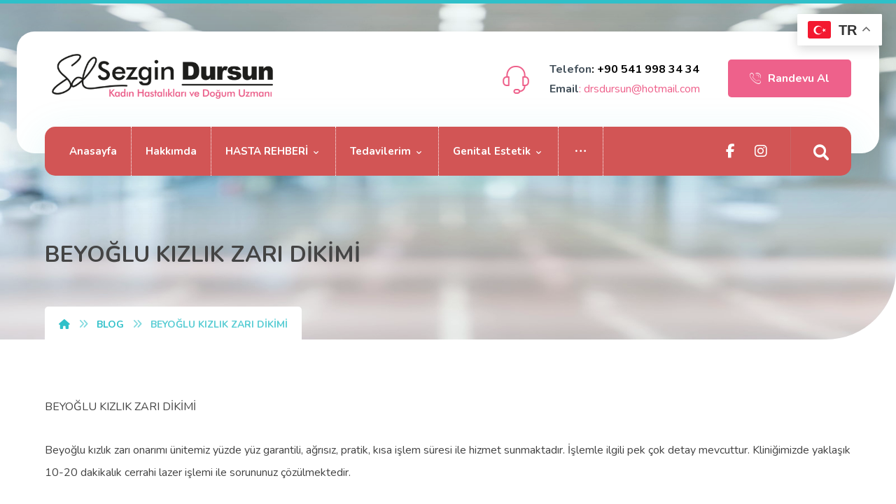

--- FILE ---
content_type: text/html; charset=UTF-8
request_url: https://www.sezgindursun.com/beyoglu-kizlik-zari-dikimi/
body_size: 39600
content:
<!DOCTYPE html>
				<html dir="ltr" lang="tr" prefix="og: https://ogp.me/ns#">
				<head>

					<meta http-equiv="Content-Type" content="text/html; charset=UTF-8"/>

					<meta name="viewport" content="width=device-width, initial-scale=1.0, minimum-scale=1.0"/><title>BEYOĞLU KIZLIK ZARI DİKİMİ - Op.Dr. Sezgin DURSUN</title>
	<style>img:is([sizes="auto" i], [sizes^="auto," i]) { contain-intrinsic-size: 3000px 1500px }</style>
	
		<!-- All in One SEO Pro 4.9.3 - aioseo.com -->
	<meta name="description" content="Beyoğlu’nda kızlık zarı dikimi (hymenoplasti): geçici ve kalıcı yöntemler, uzman jinekolog ile gizlilik, güvenlik ve profesyonel sağlık hizmeti." />
	<meta name="robots" content="max-image-preview:large" />
	<meta name="author" content="Sezgin DURSUN"/>
	<meta name="google-site-verification" content="HoJQUYloIluLFZL3-w3ZbYONfC0k-UPSqGlzesWPUM0" />
	<link rel="canonical" href="https://www.sezgindursun.com/beyoglu-kizlik-zari-dikimi/" />
	<meta name="generator" content="All in One SEO Pro (AIOSEO) 4.9.3" />
		<meta property="og:locale" content="tr_TR" />
		<meta property="og:site_name" content="Op.Dr. Sezgin DURSUN | Kadın Hastalıkları ve Doğum Uzmanı -" />
		<meta property="og:type" content="article" />
		<meta property="og:title" content="BEYOĞLU KIZLIK ZARI DİKİMİ - Op.Dr. Sezgin DURSUN" />
		<meta property="og:description" content="Beyoğlu’nda kızlık zarı dikimi (hymenoplasti): geçici ve kalıcı yöntemler, uzman jinekolog ile gizlilik, güvenlik ve profesyonel sağlık hizmeti." />
		<meta property="og:url" content="https://www.sezgindursun.com/beyoglu-kizlik-zari-dikimi/" />
		<meta property="article:published_time" content="2018-02-07T02:03:57+00:00" />
		<meta property="article:modified_time" content="2025-09-09T20:11:44+00:00" />
		<meta name="twitter:card" content="summary" />
		<meta name="twitter:title" content="BEYOĞLU KIZLIK ZARI DİKİMİ - Op.Dr. Sezgin DURSUN" />
		<meta name="twitter:description" content="Beyoğlu’nda kızlık zarı dikimi (hymenoplasti): geçici ve kalıcı yöntemler, uzman jinekolog ile gizlilik, güvenlik ve profesyonel sağlık hizmeti." />
		<script type="application/ld+json" class="aioseo-schema">
			{"@context":"https:\/\/schema.org","@graph":[{"@type":"BlogPosting","@id":"https:\/\/www.sezgindursun.com\/beyoglu-kizlik-zari-dikimi\/#blogposting","name":"BEYO\u011eLU KIZLIK ZARI D\u0130K\u0130M\u0130 - Op.Dr. Sezgin DURSUN","headline":"BEYO\u011eLU KIZLIK ZARI D\u0130K\u0130M\u0130","author":{"@id":"https:\/\/www.sezgindursun.com\/author\/admin\/#author"},"publisher":{"@id":"https:\/\/www.sezgindursun.com\/#organization"},"image":{"@type":"ImageObject","url":"https:\/\/www.sezgindursun.com\/wp-content\/uploads\/2025\/07\/ISTANBUL-KURTAJ-29.png","@id":"https:\/\/www.sezgindursun.com\/beyoglu-kizlik-zari-dikimi\/#articleImage","width":2160,"height":1215,"caption":"Do\u011fum Sonras\u0131 Genital Estetik Rehberi\u00a0"},"datePublished":"2018-02-07T02:03:57+00:00","dateModified":"2025-09-09T20:11:44+00:00","inLanguage":"tr-TR","mainEntityOfPage":{"@id":"https:\/\/www.sezgindursun.com\/beyoglu-kizlik-zari-dikimi\/#webpage"},"isPartOf":{"@id":"https:\/\/www.sezgindursun.com\/beyoglu-kizlik-zari-dikimi\/#webpage"},"articleSection":"BLOG"},{"@type":"BreadcrumbList","@id":"https:\/\/www.sezgindursun.com\/beyoglu-kizlik-zari-dikimi\/#breadcrumblist","itemListElement":[{"@type":"ListItem","@id":"https:\/\/www.sezgindursun.com#listItem","position":1,"name":"Ev","item":"https:\/\/www.sezgindursun.com","nextItem":{"@type":"ListItem","@id":"https:\/\/www.sezgindursun.com\/category\/blog\/#listItem","name":"BLOG"}},{"@type":"ListItem","@id":"https:\/\/www.sezgindursun.com\/category\/blog\/#listItem","position":2,"name":"BLOG","item":"https:\/\/www.sezgindursun.com\/category\/blog\/","nextItem":{"@type":"ListItem","@id":"https:\/\/www.sezgindursun.com\/beyoglu-kizlik-zari-dikimi\/#listItem","name":"BEYO\u011eLU KIZLIK ZARI D\u0130K\u0130M\u0130"},"previousItem":{"@type":"ListItem","@id":"https:\/\/www.sezgindursun.com#listItem","name":"Ev"}},{"@type":"ListItem","@id":"https:\/\/www.sezgindursun.com\/beyoglu-kizlik-zari-dikimi\/#listItem","position":3,"name":"BEYO\u011eLU KIZLIK ZARI D\u0130K\u0130M\u0130","previousItem":{"@type":"ListItem","@id":"https:\/\/www.sezgindursun.com\/category\/blog\/#listItem","name":"BLOG"}}]},{"@type":"Organization","@id":"https:\/\/www.sezgindursun.com\/#organization","name":"Op.Dr. Sezgin Dursun","url":"https:\/\/www.sezgindursun.com\/"},{"@type":"Person","@id":"https:\/\/www.sezgindursun.com\/author\/admin\/#author","url":"https:\/\/www.sezgindursun.com\/author\/admin\/","name":"Sezgin DURSUN","image":{"@type":"ImageObject","@id":"https:\/\/www.sezgindursun.com\/beyoglu-kizlik-zari-dikimi\/#authorImage","url":"https:\/\/secure.gravatar.com\/avatar\/6bcd48af98194787ba6dbbaa2422408462af04569cde728969415b0122295320?s=96&d=identicon&r=g","width":96,"height":96,"caption":"Sezgin DURSUN"}},{"@type":"WebPage","@id":"https:\/\/www.sezgindursun.com\/beyoglu-kizlik-zari-dikimi\/#webpage","url":"https:\/\/www.sezgindursun.com\/beyoglu-kizlik-zari-dikimi\/","name":"BEYO\u011eLU KIZLIK ZARI D\u0130K\u0130M\u0130 - Op.Dr. Sezgin DURSUN","description":"Beyo\u011flu\u2019nda k\u0131zl\u0131k zar\u0131 dikimi (hymenoplasti): ge\u00e7ici ve kal\u0131c\u0131 y\u00f6ntemler, uzman jinekolog ile gizlilik, g\u00fcvenlik ve profesyonel sa\u011fl\u0131k hizmeti.","inLanguage":"tr-TR","isPartOf":{"@id":"https:\/\/www.sezgindursun.com\/#website"},"breadcrumb":{"@id":"https:\/\/www.sezgindursun.com\/beyoglu-kizlik-zari-dikimi\/#breadcrumblist"},"author":{"@id":"https:\/\/www.sezgindursun.com\/author\/admin\/#author"},"creator":{"@id":"https:\/\/www.sezgindursun.com\/author\/admin\/#author"},"datePublished":"2018-02-07T02:03:57+00:00","dateModified":"2025-09-09T20:11:44+00:00"},{"@type":"WebSite","@id":"https:\/\/www.sezgindursun.com\/#website","url":"https:\/\/www.sezgindursun.com\/","name":"Op.Dr. Sezgin Dursun","inLanguage":"tr-TR","publisher":{"@id":"https:\/\/www.sezgindursun.com\/#organization"}}]}
		</script>
		<!-- All in One SEO Pro -->

<link rel='dns-prefetch' href='//fonts.googleapis.com' />
<link rel="alternate" type="application/rss+xml" title="Op.Dr. Sezgin DURSUN | Kadın Hastalıkları ve Doğum Uzmanı &raquo; akışı" href="https://www.sezgindursun.com/feed/" />
<link rel="alternate" type="application/rss+xml" title="Op.Dr. Sezgin DURSUN | Kadın Hastalıkları ve Doğum Uzmanı &raquo; yorum akışı" href="https://www.sezgindursun.com/comments/feed/" />
<link rel="alternate" type="application/rss+xml" title="Op.Dr. Sezgin DURSUN | Kadın Hastalıkları ve Doğum Uzmanı &raquo; BEYOĞLU KIZLIK ZARI DİKİMİ yorum akışı" href="https://www.sezgindursun.com/beyoglu-kizlik-zari-dikimi/feed/" />

<link rel='stylesheet' id='wp-block-library-css' href='https://www.sezgindursun.com/wp-includes/css/dist/block-library/style.min.css?ver=6.8.2' media='all' />
<style id='wp-block-library-theme-inline-css'>
.wp-block-audio :where(figcaption){color:#555;font-size:13px;text-align:center}.is-dark-theme .wp-block-audio :where(figcaption){color:#ffffffa6}.wp-block-audio{margin:0 0 1em}.wp-block-code{border:1px solid #ccc;border-radius:4px;font-family:Menlo,Consolas,monaco,monospace;padding:.8em 1em}.wp-block-embed :where(figcaption){color:#555;font-size:13px;text-align:center}.is-dark-theme .wp-block-embed :where(figcaption){color:#ffffffa6}.wp-block-embed{margin:0 0 1em}.blocks-gallery-caption{color:#555;font-size:13px;text-align:center}.is-dark-theme .blocks-gallery-caption{color:#ffffffa6}:root :where(.wp-block-image figcaption){color:#555;font-size:13px;text-align:center}.is-dark-theme :root :where(.wp-block-image figcaption){color:#ffffffa6}.wp-block-image{margin:0 0 1em}.wp-block-pullquote{border-bottom:4px solid;border-top:4px solid;color:currentColor;margin-bottom:1.75em}.wp-block-pullquote cite,.wp-block-pullquote footer,.wp-block-pullquote__citation{color:currentColor;font-size:.8125em;font-style:normal;text-transform:uppercase}.wp-block-quote{border-left:.25em solid;margin:0 0 1.75em;padding-left:1em}.wp-block-quote cite,.wp-block-quote footer{color:currentColor;font-size:.8125em;font-style:normal;position:relative}.wp-block-quote:where(.has-text-align-right){border-left:none;border-right:.25em solid;padding-left:0;padding-right:1em}.wp-block-quote:where(.has-text-align-center){border:none;padding-left:0}.wp-block-quote.is-large,.wp-block-quote.is-style-large,.wp-block-quote:where(.is-style-plain){border:none}.wp-block-search .wp-block-search__label{font-weight:700}.wp-block-search__button{border:1px solid #ccc;padding:.375em .625em}:where(.wp-block-group.has-background){padding:1.25em 2.375em}.wp-block-separator.has-css-opacity{opacity:.4}.wp-block-separator{border:none;border-bottom:2px solid;margin-left:auto;margin-right:auto}.wp-block-separator.has-alpha-channel-opacity{opacity:1}.wp-block-separator:not(.is-style-wide):not(.is-style-dots){width:100px}.wp-block-separator.has-background:not(.is-style-dots){border-bottom:none;height:1px}.wp-block-separator.has-background:not(.is-style-wide):not(.is-style-dots){height:2px}.wp-block-table{margin:0 0 1em}.wp-block-table td,.wp-block-table th{word-break:normal}.wp-block-table :where(figcaption){color:#555;font-size:13px;text-align:center}.is-dark-theme .wp-block-table :where(figcaption){color:#ffffffa6}.wp-block-video :where(figcaption){color:#555;font-size:13px;text-align:center}.is-dark-theme .wp-block-video :where(figcaption){color:#ffffffa6}.wp-block-video{margin:0 0 1em}:root :where(.wp-block-template-part.has-background){margin-bottom:0;margin-top:0;padding:1.25em 2.375em}
</style>
<style id='classic-theme-styles-inline-css'>
/*! This file is auto-generated */
.wp-block-button__link{color:#fff;background-color:#32373c;border-radius:9999px;box-shadow:none;text-decoration:none;padding:calc(.667em + 2px) calc(1.333em + 2px);font-size:1.125em}.wp-block-file__button{background:#32373c;color:#fff;text-decoration:none}
</style>
<link rel='stylesheet' id='aioseo/css/src/vue/standalone/blocks/table-of-contents/global.scss-css' href='https://www.sezgindursun.com/wp-content/plugins/all-in-one-seo-pack-pro/dist/Pro/assets/css/table-of-contents/global.e90f6d47.css?ver=4.9.3' media='all' />
<link rel='stylesheet' id='aioseo/css/src/vue/standalone/blocks/pro/recipe/global.scss-css' href='https://www.sezgindursun.com/wp-content/plugins/all-in-one-seo-pack-pro/dist/Pro/assets/css/recipe/global.67a3275f.css?ver=4.9.3' media='all' />
<link rel='stylesheet' id='aioseo/css/src/vue/standalone/blocks/pro/product/global.scss-css' href='https://www.sezgindursun.com/wp-content/plugins/all-in-one-seo-pack-pro/dist/Pro/assets/css/product/global.61066cfb.css?ver=4.9.3' media='all' />
<link rel='stylesheet' id='codevz-blocks-css' href='https://www.sezgindursun.com/wp-content/themes/xtra/assets/css/blocks.css?ver=6.8.2' media='all' />
<style id='global-styles-inline-css'>
:root{--wp--preset--aspect-ratio--square: 1;--wp--preset--aspect-ratio--4-3: 4/3;--wp--preset--aspect-ratio--3-4: 3/4;--wp--preset--aspect-ratio--3-2: 3/2;--wp--preset--aspect-ratio--2-3: 2/3;--wp--preset--aspect-ratio--16-9: 16/9;--wp--preset--aspect-ratio--9-16: 9/16;--wp--preset--color--black: #000000;--wp--preset--color--cyan-bluish-gray: #abb8c3;--wp--preset--color--white: #ffffff;--wp--preset--color--pale-pink: #f78da7;--wp--preset--color--vivid-red: #cf2e2e;--wp--preset--color--luminous-vivid-orange: #ff6900;--wp--preset--color--luminous-vivid-amber: #fcb900;--wp--preset--color--light-green-cyan: #7bdcb5;--wp--preset--color--vivid-green-cyan: #00d084;--wp--preset--color--pale-cyan-blue: #8ed1fc;--wp--preset--color--vivid-cyan-blue: #0693e3;--wp--preset--color--vivid-purple: #9b51e0;--wp--preset--gradient--vivid-cyan-blue-to-vivid-purple: linear-gradient(135deg,rgba(6,147,227,1) 0%,rgb(155,81,224) 100%);--wp--preset--gradient--light-green-cyan-to-vivid-green-cyan: linear-gradient(135deg,rgb(122,220,180) 0%,rgb(0,208,130) 100%);--wp--preset--gradient--luminous-vivid-amber-to-luminous-vivid-orange: linear-gradient(135deg,rgba(252,185,0,1) 0%,rgba(255,105,0,1) 100%);--wp--preset--gradient--luminous-vivid-orange-to-vivid-red: linear-gradient(135deg,rgba(255,105,0,1) 0%,rgb(207,46,46) 100%);--wp--preset--gradient--very-light-gray-to-cyan-bluish-gray: linear-gradient(135deg,rgb(238,238,238) 0%,rgb(169,184,195) 100%);--wp--preset--gradient--cool-to-warm-spectrum: linear-gradient(135deg,rgb(74,234,220) 0%,rgb(151,120,209) 20%,rgb(207,42,186) 40%,rgb(238,44,130) 60%,rgb(251,105,98) 80%,rgb(254,248,76) 100%);--wp--preset--gradient--blush-light-purple: linear-gradient(135deg,rgb(255,206,236) 0%,rgb(152,150,240) 100%);--wp--preset--gradient--blush-bordeaux: linear-gradient(135deg,rgb(254,205,165) 0%,rgb(254,45,45) 50%,rgb(107,0,62) 100%);--wp--preset--gradient--luminous-dusk: linear-gradient(135deg,rgb(255,203,112) 0%,rgb(199,81,192) 50%,rgb(65,88,208) 100%);--wp--preset--gradient--pale-ocean: linear-gradient(135deg,rgb(255,245,203) 0%,rgb(182,227,212) 50%,rgb(51,167,181) 100%);--wp--preset--gradient--electric-grass: linear-gradient(135deg,rgb(202,248,128) 0%,rgb(113,206,126) 100%);--wp--preset--gradient--midnight: linear-gradient(135deg,rgb(2,3,129) 0%,rgb(40,116,252) 100%);--wp--preset--font-size--small: 13px;--wp--preset--font-size--medium: 20px;--wp--preset--font-size--large: 36px;--wp--preset--font-size--x-large: 42px;--wp--preset--spacing--20: 0.44rem;--wp--preset--spacing--30: 0.67rem;--wp--preset--spacing--40: 1rem;--wp--preset--spacing--50: 1.5rem;--wp--preset--spacing--60: 2.25rem;--wp--preset--spacing--70: 3.38rem;--wp--preset--spacing--80: 5.06rem;--wp--preset--shadow--natural: 6px 6px 9px rgba(0, 0, 0, 0.2);--wp--preset--shadow--deep: 12px 12px 50px rgba(0, 0, 0, 0.4);--wp--preset--shadow--sharp: 6px 6px 0px rgba(0, 0, 0, 0.2);--wp--preset--shadow--outlined: 6px 6px 0px -3px rgba(255, 255, 255, 1), 6px 6px rgba(0, 0, 0, 1);--wp--preset--shadow--crisp: 6px 6px 0px rgba(0, 0, 0, 1);}:where(.is-layout-flex){gap: 0.5em;}:where(.is-layout-grid){gap: 0.5em;}body .is-layout-flex{display: flex;}.is-layout-flex{flex-wrap: wrap;align-items: center;}.is-layout-flex > :is(*, div){margin: 0;}body .is-layout-grid{display: grid;}.is-layout-grid > :is(*, div){margin: 0;}:where(.wp-block-columns.is-layout-flex){gap: 2em;}:where(.wp-block-columns.is-layout-grid){gap: 2em;}:where(.wp-block-post-template.is-layout-flex){gap: 1.25em;}:where(.wp-block-post-template.is-layout-grid){gap: 1.25em;}.has-black-color{color: var(--wp--preset--color--black) !important;}.has-cyan-bluish-gray-color{color: var(--wp--preset--color--cyan-bluish-gray) !important;}.has-white-color{color: var(--wp--preset--color--white) !important;}.has-pale-pink-color{color: var(--wp--preset--color--pale-pink) !important;}.has-vivid-red-color{color: var(--wp--preset--color--vivid-red) !important;}.has-luminous-vivid-orange-color{color: var(--wp--preset--color--luminous-vivid-orange) !important;}.has-luminous-vivid-amber-color{color: var(--wp--preset--color--luminous-vivid-amber) !important;}.has-light-green-cyan-color{color: var(--wp--preset--color--light-green-cyan) !important;}.has-vivid-green-cyan-color{color: var(--wp--preset--color--vivid-green-cyan) !important;}.has-pale-cyan-blue-color{color: var(--wp--preset--color--pale-cyan-blue) !important;}.has-vivid-cyan-blue-color{color: var(--wp--preset--color--vivid-cyan-blue) !important;}.has-vivid-purple-color{color: var(--wp--preset--color--vivid-purple) !important;}.has-black-background-color{background-color: var(--wp--preset--color--black) !important;}.has-cyan-bluish-gray-background-color{background-color: var(--wp--preset--color--cyan-bluish-gray) !important;}.has-white-background-color{background-color: var(--wp--preset--color--white) !important;}.has-pale-pink-background-color{background-color: var(--wp--preset--color--pale-pink) !important;}.has-vivid-red-background-color{background-color: var(--wp--preset--color--vivid-red) !important;}.has-luminous-vivid-orange-background-color{background-color: var(--wp--preset--color--luminous-vivid-orange) !important;}.has-luminous-vivid-amber-background-color{background-color: var(--wp--preset--color--luminous-vivid-amber) !important;}.has-light-green-cyan-background-color{background-color: var(--wp--preset--color--light-green-cyan) !important;}.has-vivid-green-cyan-background-color{background-color: var(--wp--preset--color--vivid-green-cyan) !important;}.has-pale-cyan-blue-background-color{background-color: var(--wp--preset--color--pale-cyan-blue) !important;}.has-vivid-cyan-blue-background-color{background-color: var(--wp--preset--color--vivid-cyan-blue) !important;}.has-vivid-purple-background-color{background-color: var(--wp--preset--color--vivid-purple) !important;}.has-black-border-color{border-color: var(--wp--preset--color--black) !important;}.has-cyan-bluish-gray-border-color{border-color: var(--wp--preset--color--cyan-bluish-gray) !important;}.has-white-border-color{border-color: var(--wp--preset--color--white) !important;}.has-pale-pink-border-color{border-color: var(--wp--preset--color--pale-pink) !important;}.has-vivid-red-border-color{border-color: var(--wp--preset--color--vivid-red) !important;}.has-luminous-vivid-orange-border-color{border-color: var(--wp--preset--color--luminous-vivid-orange) !important;}.has-luminous-vivid-amber-border-color{border-color: var(--wp--preset--color--luminous-vivid-amber) !important;}.has-light-green-cyan-border-color{border-color: var(--wp--preset--color--light-green-cyan) !important;}.has-vivid-green-cyan-border-color{border-color: var(--wp--preset--color--vivid-green-cyan) !important;}.has-pale-cyan-blue-border-color{border-color: var(--wp--preset--color--pale-cyan-blue) !important;}.has-vivid-cyan-blue-border-color{border-color: var(--wp--preset--color--vivid-cyan-blue) !important;}.has-vivid-purple-border-color{border-color: var(--wp--preset--color--vivid-purple) !important;}.has-vivid-cyan-blue-to-vivid-purple-gradient-background{background: var(--wp--preset--gradient--vivid-cyan-blue-to-vivid-purple) !important;}.has-light-green-cyan-to-vivid-green-cyan-gradient-background{background: var(--wp--preset--gradient--light-green-cyan-to-vivid-green-cyan) !important;}.has-luminous-vivid-amber-to-luminous-vivid-orange-gradient-background{background: var(--wp--preset--gradient--luminous-vivid-amber-to-luminous-vivid-orange) !important;}.has-luminous-vivid-orange-to-vivid-red-gradient-background{background: var(--wp--preset--gradient--luminous-vivid-orange-to-vivid-red) !important;}.has-very-light-gray-to-cyan-bluish-gray-gradient-background{background: var(--wp--preset--gradient--very-light-gray-to-cyan-bluish-gray) !important;}.has-cool-to-warm-spectrum-gradient-background{background: var(--wp--preset--gradient--cool-to-warm-spectrum) !important;}.has-blush-light-purple-gradient-background{background: var(--wp--preset--gradient--blush-light-purple) !important;}.has-blush-bordeaux-gradient-background{background: var(--wp--preset--gradient--blush-bordeaux) !important;}.has-luminous-dusk-gradient-background{background: var(--wp--preset--gradient--luminous-dusk) !important;}.has-pale-ocean-gradient-background{background: var(--wp--preset--gradient--pale-ocean) !important;}.has-electric-grass-gradient-background{background: var(--wp--preset--gradient--electric-grass) !important;}.has-midnight-gradient-background{background: var(--wp--preset--gradient--midnight) !important;}.has-small-font-size{font-size: var(--wp--preset--font-size--small) !important;}.has-medium-font-size{font-size: var(--wp--preset--font-size--medium) !important;}.has-large-font-size{font-size: var(--wp--preset--font-size--large) !important;}.has-x-large-font-size{font-size: var(--wp--preset--font-size--x-large) !important;}
:where(.wp-block-post-template.is-layout-flex){gap: 1.25em;}:where(.wp-block-post-template.is-layout-grid){gap: 1.25em;}
:where(.wp-block-columns.is-layout-flex){gap: 2em;}:where(.wp-block-columns.is-layout-grid){gap: 2em;}
:root :where(.wp-block-pullquote){font-size: 1.5em;line-height: 1.6;}
</style>
<link rel='stylesheet' id='cz-icons-pack-css' href='https://www.sezgindursun.com/wp-content/plugins/codevz-plus/admin/fields/codevz_fields/icons/czicons.css?ver=5.1' media='all' />
<link rel='stylesheet' id='contact-form-7-css' href='https://www.sezgindursun.com/wp-content/plugins/contact-form-7/includes/css/styles.css?ver=6.1.1' media='all' />
<link rel='stylesheet' id='codevz-css' href='https://www.sezgindursun.com/wp-content/themes/xtra/assets/css/core.css?ver=5.0' media='all' />
<link rel='stylesheet' id='codevz-laptop-css' href='https://www.sezgindursun.com/wp-content/themes/xtra/assets/css/core-laptop.css?ver=5.0' media='screen and (max-width: 1024px)' />
<link rel='stylesheet' id='codevz-tablet-css' href='https://www.sezgindursun.com/wp-content/themes/xtra/assets/css/core-tablet.css?ver=5.0' media='screen and (max-width: 768px)' />
<link rel='stylesheet' id='codevz-mobile-css' href='https://www.sezgindursun.com/wp-content/themes/xtra/assets/css/core-mobile.css?ver=5.0' media='screen and (max-width: 480px)' />
<link rel='stylesheet' id='codevz-single-css' href='https://www.sezgindursun.com/wp-content/themes/xtra/assets/css/single.css?ver=5.0' media='all' />
<link rel='stylesheet' id='codevz-comments-css' href='https://www.sezgindursun.com/wp-content/themes/xtra/assets/css/comments.css?ver=5.0' media='all' />
<link rel='stylesheet' id='codevz-comments-mobile-css' href='https://www.sezgindursun.com/wp-content/themes/xtra/assets/css/comments-mobile.css?ver=5.0' media='screen and (max-width: 480px)' />
<link rel='stylesheet' id='google-font-candal-css' href='https://fonts.googleapis.com/css?family=Candal%3A300%2C400%2C700&#038;ver=6.8.2' media='all' />
<link rel='stylesheet' id='google-font-nunito-css' href='https://fonts.googleapis.com/css?family=Nunito%3A200%2C300%2C400%2C600%2C700%2C900&#038;ver=6.8.2' media='all' />
<link rel='stylesheet' id='codevz-mobile-fixed-nav-css' href='https://www.sezgindursun.com/wp-content/plugins/codevz-plus/assets/css/mobile-nav.css?ver=5.1' media='all' />
<link rel='stylesheet' id='codevz-plus-css' href='https://www.sezgindursun.com/wp-content/plugins/codevz-plus/assets/css/codevzplus.css?ver=5.1' media='all' />
<link rel='stylesheet' id='cz_carousel-css' href='https://www.sezgindursun.com/wp-content/plugins/codevz-plus/wpbakery/assets/css/carousel.css?ver=5.1' media='all' />
<link rel='stylesheet' id='codevz-plus-tablet-css' href='https://www.sezgindursun.com/wp-content/plugins/codevz-plus/assets/css/codevzplus-tablet.css?ver=5.1' media='screen and (max-width: 768px)' />
<link rel='stylesheet' id='codevz-plus-mobile-css' href='https://www.sezgindursun.com/wp-content/plugins/codevz-plus/assets/css/codevzplus-mobile.css?ver=5.1' media='screen and (max-width: 480px)' />
<link rel='stylesheet' id='wp-pagenavi-css' href='https://www.sezgindursun.com/wp-content/plugins/wp-pagenavi/pagenavi-css.css?ver=2.70' media='all' />
<link rel='stylesheet' id='xtra-elementor-front-css' href='https://www.sezgindursun.com/wp-content/plugins/codevz-plus/assets/css/elementor.css?ver=5.1' media='all' />
<link rel='stylesheet' id='font-awesome-shims-css' href='https://www.sezgindursun.com/wp-content/plugins/codevz-plus/admin/assets/css/font-awesome/css/v4-shims.min.css?ver=6.4.2' media='all' />
<link rel='stylesheet' id='font-awesome-css' href='https://www.sezgindursun.com/wp-content/plugins/codevz-plus/admin/assets/css/font-awesome/css/all.min.css?ver=6.4.2' media='all' />
<script src="https://www.sezgindursun.com/wp-includes/js/jquery/jquery.min.js?ver=3.7.1" id="jquery-core-js"></script>
<script src="https://www.sezgindursun.com/wp-includes/js/jquery/jquery-migrate.min.js?ver=3.4.1" id="jquery-migrate-js"></script>
<link rel="https://api.w.org/" href="https://www.sezgindursun.com/wp-json/" /><link rel="alternate" title="JSON" type="application/json" href="https://www.sezgindursun.com/wp-json/wp/v2/posts/2537" /><link rel="EditURI" type="application/rsd+xml" title="RSD" href="https://www.sezgindursun.com/xmlrpc.php?rsd" />
<meta name="generator" content="WordPress 6.8.2" />
<link rel='shortlink' href='https://www.sezgindursun.com/?p=2537' />
<link rel="alternate" title="oEmbed (JSON)" type="application/json+oembed" href="https://www.sezgindursun.com/wp-json/oembed/1.0/embed?url=https%3A%2F%2Fwww.sezgindursun.com%2Fbeyoglu-kizlik-zari-dikimi%2F" />
<link rel="alternate" title="oEmbed (XML)" type="text/xml+oembed" href="https://www.sezgindursun.com/wp-json/oembed/1.0/embed?url=https%3A%2F%2Fwww.sezgindursun.com%2Fbeyoglu-kizlik-zari-dikimi%2F&#038;format=xml" />
<meta name="format-detection" content="telephone=no"><meta name="theme-color" content="#2fc0c9"><meta name="generator" content="Elementor 3.30.3; features: additional_custom_breakpoints; settings: css_print_method-external, google_font-enabled, font_display-auto">
			<style>
				.e-con.e-parent:nth-of-type(n+4):not(.e-lazyloaded):not(.e-no-lazyload),
				.e-con.e-parent:nth-of-type(n+4):not(.e-lazyloaded):not(.e-no-lazyload) * {
					background-image: none !important;
				}
				@media screen and (max-height: 1024px) {
					.e-con.e-parent:nth-of-type(n+3):not(.e-lazyloaded):not(.e-no-lazyload),
					.e-con.e-parent:nth-of-type(n+3):not(.e-lazyloaded):not(.e-no-lazyload) * {
						background-image: none !important;
					}
				}
				@media screen and (max-height: 640px) {
					.e-con.e-parent:nth-of-type(n+2):not(.e-lazyloaded):not(.e-no-lazyload),
					.e-con.e-parent:nth-of-type(n+2):not(.e-lazyloaded):not(.e-no-lazyload) * {
						background-image: none !important;
					}
				}
			</style>
			<meta name="generator" content="Powered by Slider Revolution 6.7.35 - responsive, Mobile-Friendly Slider Plugin for WordPress with comfortable drag and drop interface." />
<link rel="icon" href="https://www.sezgindursun.com/wp-content/uploads/2024/06/faviconsd.png" sizes="32x32" />
<link rel="icon" href="https://www.sezgindursun.com/wp-content/uploads/2024/06/faviconsd.png" sizes="192x192" />
<link rel="apple-touch-icon" href="https://www.sezgindursun.com/wp-content/uploads/2024/06/faviconsd.png" />
<meta name="msapplication-TileImage" content="https://www.sezgindursun.com/wp-content/uploads/2024/06/faviconsd.png" />
<link rel="pingback" href="https://www.sezgindursun.com/xmlrpc.php">
<style id="codevz-inline-css" data-noptimize>.admin-bar .cz_fixed_top_border{top:32px}.admin-bar i.offcanvas-close {top: 32px}.admin-bar .offcanvas_area, .admin-bar .hidden_top_bar{margin-top: 32px}.admin-bar .header_5,.admin-bar .onSticky{top: 32px}@media screen and (max-width:768px) {.admin-bar .header_5,.admin-bar .onSticky,.admin-bar .cz_fixed_top_border,.admin-bar i.offcanvas-close {top: 46px}.admin-bar .onSticky {top: 0}.admin-bar .offcanvas_area,.admin-bar .offcanvas_area,.admin-bar .hidden_top_bar{margin-top:46px;height:calc(100% - 46px);}}.row,section.elementor-section.elementor-section-boxed>.elementor-container{width: 1280px}.inner_layout .e-con {--content-width: min(100%, 1280px)}

/* Theme color */a:hover, .sf-menu > .cz.current_menu > a, .sf-menu > .cz .cz.current_menu > a,.sf-menu > .current-menu-parent > a,.comment-text .star-rating span {color: #2fc0c9} 
form button, .button, #edd-purchase-button, .edd-submit, .edd-submit.button.blue, .edd-submit.button.blue:hover, .edd-submit.button.blue:focus, [type=submit].edd-submit, .sf-menu > .cz > a:before,.sf-menu > .cz > a:before,
.post-password-form input[type="submit"], .wpcf7-submit, .submit_user, 
#commentform #submit, .commentlist li.bypostauthor > .comment-body:after,.commentlist li.comment-author-admin > .comment-body:after, 
 .pagination .current, .pagination > b, .pagination a:hover, .page-numbers .current, .page-numbers a:hover, .pagination .next:hover, 
.pagination .prev:hover, input[type=submit], .sticky:before, .commentlist li.comment-author-admin .fn,
input[type=submit],input[type=button],.cz_header_button,.cz_default_portfolio a,
.cz_readmore, .more-link, a.cz_btn, .cz_highlight_1:after, div.cz_btn  {background-color: #2fc0c9}
.cs_load_more_doing, div.wpcf7 .wpcf7-form .ajax-loader {border-right-color: #2fc0c9}
input:focus,textarea:focus,select:focus {border-color: #2fc0c9 !important}
::selection {background-color: #2fc0c9;color: #fff}
::-moz-selection {background-color: #2fc0c9;color: #fff}

/* Custom */input {height: 48px}
.search_style_icon_dropdown .outer_search:before, .cz_cart_items:before {
    right: 35px
}
.metis.tparrows {
    border-radius: 5px;
}
.xtra_custom_tabs .cz_tab_a.cz_active:after {
    content: '';
    position: absolute;
    bottom: 0;
    left: 50%;
    border-color: transparent;
    border-width: 6px;
    border-style: solid;
    border-bottom-color: inherit;
    transform: translateX(-50%);
}

/* Dynamic  */.widget{background-color:rgba(255,255,255,0.01);padding-top:30px;padding-bottom:30px;margin-right:25px;margin-bottom:40px;margin-left:25px;border-style:solid;border-width:1px;border-color:rgba(47,192,201,0.24);border-radius:5px}.widget > .codevz-widget-title, .sidebar_inner .widget_block > div > div > h2{font-size:18px;color:#ffffff;text-align:center;font-weight:700;background-color:#ee618b;padding:10px 25px;margin:-40px -60px 40px;border-style:none;border-radius:5px;box-shadow:0px 10px 30px 0px rgba(47,192,201,0.2)}.logo > a, .logo > h1, .logo h2{color:#ffffff;font-family:'Candal';font-style:italic;text-transform:uppercase}.header_2{padding-top:40px}#menu_header_2 > .cz > a{font-size:16px;color:rgba(255,255,255,0.8);padding:0px;margin-right:15px;margin-left:15px}#menu_header_2 > .cz > a:hover,#menu_header_2 > .cz:hover > a,#menu_header_2 > .cz.current_menu > a,#menu_header_2 > .current-menu-parent > a{color:#000000}#menu_header_2 > .cz > a:before{background-color:#ffffff;border-width:0px;border-radius:0px}#menu_header_2 .cz .sub-menu:not(.cz_megamenu_inner_ul),#menu_header_2 .cz_megamenu_inner_ul .cz_megamenu_inner_ul{background-color:#ffffff;padding-top:24px;padding-bottom:24px;margin-top:2px;margin-left:27px;border-style:solid;border-top-width:1px;border-color:#eaeaea;border-radius:0px;box-shadow:0px 9px 20px 0px rgba(0,0,0,0.13)}#menu_header_2 .cz .cz a{font-size:14px;color:#353535;font-weight:400;padding-right:24px;padding-left:24px}#menu_header_2 .cz .cz a:hover,#menu_header_2 .cz .cz:hover > a,#menu_header_2 .cz .cz.current_menu > a,#menu_header_2 .cz .current_menu > .current_menu{color:#2fc0c9;font-weight:500;padding-right:30px;padding-left:30px}.onSticky{background-color:rgba(0,0,0,0.8) !important}#menu_header_4 > .cz > a{color:#ffffff;margin-bottom:10px;border-style:none;border-radius:5px}#menu_header_4 > .cz > a:hover,#menu_header_4 > .cz:hover > a,#menu_header_4 > .cz.current_menu > a,#menu_header_4 > .current-menu-parent > a{color:#ffffff;background-color:rgba(255,255,255,0.08)}#menu_header_4 .cz .cz a{color:rgba(255,255,255,0.6);text-align:center;border-style:none}#menu_header_4 .cz .cz a:hover,#menu_header_4 .cz .cz:hover > a,#menu_header_4 .cz .cz.current_menu > a,#menu_header_4 .cz .current_menu > .current_menu{color:#ffffff}.page_title,.header_onthe_cover .page_title{background-position:center center;background-size:cover;background-image:linear-gradient(90deg,rgba(47,192,201,0.05),rgba(47,192,201,0.05)),url(https://www.sezgindursun.com/wp-content/uploads/2025/07/arkaaaa2-min-kopya1.jpg);padding-top:310px;padding-bottom:0px;border-radius:0 0 100px 0}.page_title .codevz-section-title{font-size:32px;color:#444444;font-weight:700;margin-top:25px;margin-bottom:30px}.breadcrumbs a,.breadcrumbs i{color:#2fc0c9}.breadcrumbs{background-color:#ffffff;padding:12px 20px 7px;margin-top:20px;margin-right:10px;margin-bottom:0px;border-radius:5px 5px 0 0}.cz_middle_footer{background-size:cover;padding-top:100px;padding-bottom:50px}.footer_widget{color:rgba(255,255,255,0.75);padding:0px 15px 0px 0px;margin-top:0px}.cz_middle_footer a{font-size:15px;color:#ffffff}.cz_middle_footer a:hover{color:#ee618b}.footer_2{background-color:rgba(,0.29);padding-top:10px;padding-bottom:10px}i.backtotop{font-size:16px;color:#ffffff;background-color:#ee618b;padding:5px;border-style:none;border-width:0px;border-radius:5px}i.fixed_contact{font-size:16px;color:#ffffff;background-color:#2fc0c9;padding:5px;border-style:none;border-width:0px;border-radius:5px}.footer_widget > .codevz-widget-title, footer .widget_block > div > div > h2{font-size:16px;color:#ffffff;padding:0px 0px 15px;margin-bottom:30px;border-style:solid;border-bottom-width:4px;border-color:rgba(47,192,201,0.15);display:inline-block}.woocommerce ul.products li.product a img{border-style:solid;border-width:1px;border-color:rgba(47,192,201,0.25);border-radius:4px}.woocommerce ul.products li.product .woocommerce-loop-category__title, .woocommerce ul.products li.product .woocommerce-loop-product__title, .woocommerce ul.products li.product h3,.woocommerce.woo-template-2 ul.products li.product .woocommerce-loop-category__title, .woocommerce.woo-template-2 ul.products li.product .woocommerce-loop-product__title, .woocommerce.woo-template-2 ul.products li.product h3{font-size:20px;color:#ffffff;text-align:center;font-weight:700;background-color:#ee618b;width:75%;padding:10px 20px;margin:-40px 15px auto auto;border-radius:5px;box-shadow:0px 10px 30px 0px rgba(47,192,201,0.1);display:table;position:absolute;left:50%;z-index:9;transform:translateX(-50%)}.woocommerce ul.products li.product .star-rating{display:none}.woocommerce ul.products li.product .button.add_to_cart_button, .woocommerce ul.products li.product .button[class*="product_type_"]{font-size:16px;color:#ffffff;background-color:#2fc0c9;border-radius:4px;position:absolute;bottom:90px;left:50%;opacity:0.0;transform:translateX(-50%)}.woocommerce ul.products li.product .price{font-size:24px;color:#ee618b;top:15px}.woocommerce div.product .summary > p.price, .woocommerce div.product .summary > span.price{font-size:50px;color:#2fc0c9;font-weight:700}.tagcloud a:hover, .widget .tagcloud a:hover, .cz_post_cat a:hover, .cz_post_views a:hover{color:#ffffff;background-color:#2fc0c9}.pagination a, .pagination > b, .pagination span, .page-numbers a, .page-numbers span, .woocommerce nav.woocommerce-pagination ul li a, .woocommerce nav.woocommerce-pagination ul li span{font-size:16px;color:#2fc0c9;font-weight:300;background-color:rgba(47,192,201,0.06);padding:5px;margin-right:2px;margin-left:2px;border-style:none;border-radius:6px}#menu_header_2 .sub-menu .sub-menu:not(.cz_megamenu_inner_ul){margin-top:-22px;margin-left:0px}.cz-cpt-post .cz_readmore, .cz-cpt-post .more-link{color:#ffffff;background-color:#2fc0c9;padding-right:10px;padding-left:15px;margin:30px auto -20px;border-radius:4px}.cz-cpt-post .cz_readmore:hover, .cz-cpt-post .more-link:hover{color:#ffffff;background-color:#ee618b;box-shadow:0px 10px 30px 0px rgba(,0.32)}.woocommerce ul.products li.product .button.add_to_cart_button:hover, .woocommerce ul.products li.product .button[class*="product_type_"]:hover{color:#ffffff;background-color:rgba(47,192,201,0.8)}.cz-cpt-post .cz_default_loop .cz_post_author_avatar img{width:32px;padding:0px;border-style:none;border-radius:4px;box-shadow:none 0px 0px 0px #000;display:none}.cz-cpt-post .cz_default_loop .cz_post_author_name{display:none}.cz-cpt-post .cz_default_loop .cz_post_date{font-size:11px;color:#2fc0c9;font-style:italic;background-color:rgba(47,192,201,0.09);padding:3px 12px;margin-left:-10px;border-radius:5px}.rtl.cz-cpt-post .cz_default_loop .cz_post_date{margin-left:0px;margin-right:-10px}.cz-cpt-post .cz_default_loop .cz_post_title h3{font-size:26px}#menu_header_2 > .cz > a .cz_indicator{font-size:14px}.cz-cpt-post .cz_default_loop > div{text-align:center;padding-bottom:0px;margin-bottom:50px;border-style:solid;border-color:rgba(47,192,201,0.12)}.cz-cpt-post .cz_default_loop .cz_post_meta{margin-bottom:20px}#comments > h3,.content.cz_related_posts > h4,.content.cz_author_box > h4,.related.products > h2,.upsells.products > h2,.up-sells.products > h2,.up-sells.products > h2,.woocommerce-page .cart-collaterals .cart_totals > h2,.woocommerce-page #customer_details > div:first-child > div:first-child > h3:first-child,.woocommerce-page .codevz-checkout-details > h3,.woocommerce-page .woocommerce-order-details > h2,.woocommerce-page .woocommerce-customer-details > h2,.woocommerce-page .cart-collaterals .cross-sells > h2{font-size:18px;color:#ffffff;text-align:center;background-color:#ee618b;padding:10px 30px;margin:-2px -60px 40px;border-radius:5px;box-shadow:0px 14px 30px 0px rgba(47,192,201,0.2)}.next_prev .previous i,.next_prev .next i{color:#2fc0c9;background-color:rgba(47,192,201,0.03);padding:2px;border-style:none;border-radius:5px}.next_prev .previous:hover i,.next_prev .next:hover i{color:#ffffff;background-color:#2fc0c9}.next_prev h4{margin-right:8px;margin-left:8px} .content .xtra-post-title,  .content .codevz-section-title{font-size:32px}.single .content .xtra-post-title{font-size:32px}form button,.comment-form button,a.cz_btn,div.cz_btn,a.cz_btn_half_to_fill:before,a.cz_btn_half_to_fill_v:before,a.cz_btn_half_to_fill:after,a.cz_btn_half_to_fill_v:after,a.cz_btn_unroll_v:before, a.cz_btn_unroll_h:before,a.cz_btn_fill_up:before,a.cz_btn_fill_down:before,a.cz_btn_fill_left:before,a.cz_btn_fill_right:before,.wpcf7-submit,input[type=submit],input[type=button],.button,.cz_header_button,.woocommerce a.button,.woocommerce input.button,.woocommerce #respond input#submit.alt,.woocommerce a.button.alt,.woocommerce button.button.alt,.woocommerce input.button.alt,.woocommerce #respond input#submit, .woocommerce a.button, .woocommerce button.button, .woocommerce input.button, #edd-purchase-button, .edd-submit, [type=submit].edd-submit, .edd-submit.button.blue,.woocommerce #payment #place_order, .woocommerce-page #payment #place_order,.woocommerce button.button:disabled, .woocommerce button.button:disabled[disabled], .woocommerce a.button.wc-forward,.wp-block-search .wp-block-search__button,.woocommerce-message a.restore-item.button{color:#ffffff;font-weight:700;background-color:#2fc0c9;padding:12px 32px;border-radius:5px}input,textarea,select,.qty,.woocommerce-input-wrapper .select2-selection--single,#add_payment_method table.cart td.actions .coupon .input-text, .woocommerce-cart table.cart td.actions .coupon .input-text, .woocommerce-checkout table.cart td.actions .coupon .input-text,.woocommerce form .form-row .input-text, .woocommerce form .form-row select{color:#444444;border-radius:5px}.pagination .current, .pagination > b, .pagination a:hover, .page-numbers .current, .page-numbers a:hover, .pagination .next:hover, .pagination .prev:hover, .woocommerce nav.woocommerce-pagination ul li a:focus, .woocommerce nav.woocommerce-pagination ul li a:hover, .woocommerce nav.woocommerce-pagination ul li span.current{color:#ffffff;font-weight:900;margin-top:-2px;margin-bottom:2px}[class*="cz_tooltip_"] [data-title]:after{font-family:'Nunito'}body, body.rtl, .rtl form, .xtra-fixed-mobile-nav-e > div{color:#444444;font-family:'Nunito'}h1,h2,h3,h4,h5,h6{color:#444444}#menu_header_2 .cz_parent_megamenu > [class^="cz_megamenu_"] > .cz, .cz_parent_megamenu > [class*=" cz_megamenu_"] > .cz{padding-right:10px;padding-left:10px;margin-top:10px;margin-bottom:10px;border-style:solid;border-left-width:1px;border-color:rgba(63,63,63,0.1)}#menu_header_2 .cz .cz h6{font-size:18px;margin-top:-10px}.cz-cpt-post .cz_post_image, .cz-cpt-post .cz_post_svg{padding:10px;border-style:solid;border-width:1px;border-color:rgba(47,192,201,0.25);border-radius:5px}.cz-cpt-portfolio .cz_default_loop .cz_post_image, .cz-cpt-portfolio .cz_post_svg{background-color:#2fc0c9;border-radius:3px}html,body{border-style:solid;border-top-width:5px;border-color:#2fc0c9}form button:hover,.comment-form button:hover,a.cz_btn:hover,div.cz_btn:hover,a.cz_btn_half_to_fill:hover:before, a.cz_btn_half_to_fill_v:hover:before,a.cz_btn_half_to_fill:hover:after, a.cz_btn_half_to_fill_v:hover:after,a.cz_btn_unroll_v:after, a.cz_btn_unroll_h:after,a.cz_btn_fill_up:after,a.cz_btn_fill_down:after,a.cz_btn_fill_left:after,a.cz_btn_fill_right:after,.wpcf7-submit:hover,input[type=submit]:hover,input[type=button]:hover,.button:hover,.cz_header_button:hover,.woocommerce a.button:hover,.woocommerce input.button:hover,.woocommerce #respond input#submit.alt:hover,.woocommerce a.button.alt:hover,.woocommerce button.button.alt:hover,.woocommerce input.button.alt:hover,.woocommerce #respond input#submit:hover, .woocommerce a.button:hover, .woocommerce button.button:hover, .woocommerce input.button:hover, #edd-purchase-button:hover, .edd-submit:hover, [type=submit].edd-submit:hover, .edd-submit.button.blue:hover, .edd-submit.button.blue:focus,.woocommerce #payment #place_order:hover, .woocommerce-page #payment #place_order:hover,.woocommerce div.product form.cart .button:hover,.woocommerce button.button:disabled:hover, .woocommerce button.button:disabled[disabled]:hover, .woocommerce a.button.wc-forward:hover,.wp-block-search .wp-block-search__button:hover,.woocommerce-message a.restore-item.button:hover{color:#ffffff;background-color:#ee618b;margin-top:-2px;box-shadow:0px 10px 30px 0px rgba(47,192,201,0.3)}.page_content img, a.cz_post_image img, footer img, .cz_image_in, .wp-block-gallery figcaption, .cz_grid .cz_grid_link{border-radius:5px}a{color:#444444}.elms_row .cz_social a, .fixed_side .cz_social a, #xtra-social-popup [class*="xtra-social-type-"] a{font-size:20px;color:#ffffff;margin-right:2px;margin-left:2px;border-radius:5px}[class*="cz_tooltip_"] [data-title]:after{color:#ffffff;font-weight:700;background-color:#ee618b;margin-top:-2px;border-radius:5px}#menu_header_1 > .cz > a{color:#353535}.header_2 .row{background-color:#ffffff;padding:10px 40px 48px;margin-bottom:-38px;border-radius:25px;box-shadow:0px 15px 60px 0px rgba(0,0,0,0.15)}.header_3 .row{background-color:#d25555;width:1200px;border-radius:15px;box-shadow:0px 15px 60px 0px rgba(47,192,201,0.15)}#menu_header_3 > .cz > a{font-size:15px;color:#ffffff;font-weight:700;padding:20px;margin:0px;border-style:dotted;border-right-width:1px;border-color:#ffffff}#menu_header_3 > .cz > a:hover,#menu_header_3 > .cz:hover > a,#menu_header_3 > .cz.current_menu > a,#menu_header_3 > .current-menu-parent > a{color:#ffffff}#menu_header_3 > .cz > a:before{background-color:#ffffff;width:4px;height:15px;bottom:0px;left:calc(50% - 1px)}#menu_header_3 .cz .sub-menu:not(.cz_megamenu_inner_ul),#menu_header_3 .cz_megamenu_inner_ul .cz_megamenu_inner_ul{background-color:#ffffff;margin-top:1px;margin-right:14px;margin-left:20px;border-radius:5px;box-shadow:0px 15px 60px 0px rgba(0,0,0,0.15)}#menu_header_3 .cz .cz a{font-size:16px}#menu_header_3 .cz .cz a:hover,#menu_header_3 .cz .cz:hover > a,#menu_header_3 .cz .cz.current_menu > a,#menu_header_3 .cz .current_menu > .current_menu{color:#d25555;font-weight:700;padding-right:30px;padding-left:30px}#menu_header_3 .sub-menu .sub-menu:not(.cz_megamenu_inner_ul){margin-top:-15px;margin-left:11px}#menu_header_4{text-align:center;background-position:right bottom;background-size:cover;background-image:linear-gradient(90deg,rgba(24,16,17,0.85),rgba(24,16,17,0.85)),url(http://sezgindursun.com/wp-content/uploads/2023/12/1klinik1-min.jpg);padding:20px;border-style:solid}#menu_header_4 > .cz > a .cz_indicator{border-style:none}#menu_header_4 .cz .sub-menu:not(.cz_megamenu_inner_ul),#menu_header_4 .cz_megamenu_inner_ul .cz_megamenu_inner_ul{border-style:none}#menu_header_4 .cz .cz h6{color:rgba(255,255,255,0.7)}.footer_1 .row{border-style:solid;border-bottom-width:1px;border-color:rgba(255,255,255,0.2)}.page_footer{background-size:cover;background-color:transparent;background-image:linear-gradient(0deg,#ee618b,#2fc0c9);border-style:solid;border-bottom-width:5px;border-color:#2fc0c9;border-radius:100px 0 0 0}i.backtotop:hover{color:#ffffff;background-color:#ee618b;box-shadow:0px 12px 30px 0px rgba(47,192,201,0.15)}div.fixed_contact{border-radius:5px}i.fixed_contact:hover,i.fixed_contact_active{color:#ffffff;background-color:#ee618b;box-shadow:0px 12px 30px 0px rgba(47,192,201,0.15)}.cz-cpt-post article .cz_post_icon{font-size:24px;color:#2fc0c9;background-color:#ffffff;border-radius:5px}.cz-cpt-post article .cz_post_icon:hover{color:#ffffff;background-color:#2fc0c9}.cz-cpt-post article:hover .cz_post_image,.cz-cpt-post article:hover .cz_post_svg{background-color:#2fc0c9;margin-top:-10px;margin-bottom:40px;border-style:solid;border-color:#2fc0c9;box-shadow:0px 15px 30px 0px rgba(47,192,201,0.26)}.cz-cpt-post .cz_default_loop .cz_post_title h3:hover{color:#2fc0c9}.cz-cpt-post .cz_readmore i, .cz-cpt-post .more-link i{color:#ffffff;margin-top:1px;float:right}.cz-cpt-post .cz_readmore:hover i, .cz-cpt-post .more-link:hover i{color:#ffffff;padding-left:5px}.single_con .cz_single_fi img{box-shadow:0px 10px 30px 0px rgba(47,192,201,0.22)}.tagcloud a, .widget .tagcloud a, .cz_post_cat a, .cz_post_views a{color:#303030;background-color:rgba(47,192,201,0.04);border-style:none;border-radius:4px}.next_prev{margin-top:30px;margin-bottom:30px}.xtra-comments,.content.cz_related_posts,.cz_author_box,.related.products,.upsells.products,.up-sells.products,.woocommerce-page .cart-collaterals .cart_totals,.woocommerce-page #customer_details,.woocommerce-page .codevz-checkout-details,.woocommerce-page .woocommerce-order-details,.woocommerce-page .woocommerce-customer-details,.woocommerce-page .cart-collaterals .cross-sells,.woocommerce-account .cz_post_content > .woocommerce{padding-right:30px;padding-bottom:1px;padding-left:30px;margin-right:30px;margin-left:30px;border-style:solid;border-width:1px;border-color:rgba(47,192,201,0.26);border-radius:0 0 5px 5px}.cz_related_posts .cz_related_post > div{text-align:center;padding-right:10px;padding-left:10px}.cz_related_posts .cz_related_post .cz_post_image{margin-bottom:30px}.cz_related_posts .cz_related_post:hover .cz_post_image{margin-top:-5px;margin-bottom:35px;box-shadow:0px 10px 30px 0px rgba(47,192,201,0.26)}.cz_related_posts .cz_related_post_date{font-size:12px}.xtra-comments .commentlist li article{background-color:rgba(,0.08);margin-right:30px;margin-left:30px;border-style:none;border-radius:5px}.cz-cpt-portfolio article .cz_post_icon{font-size:36px;color:#ffffff;background-color:rgba(255,255,255,0.01);border-radius:3px;top:auto;right:-20px;bottom:-30px;left:auto}.cz-cpt-portfolio .cz_default_loop .cz_post_title h3{font-size:30px;margin-top:35px}.cz-cpt-portfolio .cz_default_loop .cz_post_meta{top:14px;bottom:auto;left:16px}.cz-cpt-portfolio .cz_default_loop .cz_post_author_avatar img{display:none}.cz-cpt-portfolio .cz_default_loop .cz_post_author_name{display:none}.cz-cpt-portfolio .cz_default_loop .cz_post_date{color:#2fc0c9;background-color:#ffffff;padding:5px 8px;border-radius:3px;opacity:1}.woocommerce ul.products li.product .woocommerce-loop-product__link{padding-bottom:30px}.woocommerce .woocommerce-result-count{font-size:14px;color:#2fc0c9;background-color:rgba(47,192,201,0.03);padding:5px 20px;margin-bottom:60px}.woocommerce div.product div.images img{border-style:solid;border-width:1px;border-color:rgba(47,192,201,0.28)}.woocommerce div.product .product_title{display:none}.single_con .tagcloud a:first-child, .single_con .cz_post_cat a:first-child, .cz_post_views a:first-child{color:#ffffff;background-color:#ee618b;width:1em}div.xtra-share{border-style:solid;border-color:rgba(47,192,201,0.26);border-radius:5px;display:flex}div.xtra-share a{width:100%;border-radius:5px}div.xtra-share a:hover{margin-top:-5px}.products .product .xtra-product-icons{font-size:16px;padding:2px;margin-right:-28px;margin-left:-28px;border-radius:5px}.woocommerce .cart .xtra-product-icons-wishlist:hover{color:#ffffff;background-color:#ee618b;margin-top:-5px;box-shadow:0px 10px 30px 0px rgba(47,192,201,0.39)}.woocommerce div.product .woocommerce-tabs ul.tabs li.active{color:#ffffff;background-color:#ee618b;border-radius:5px 5px 0 0}.woocommerce div.product .woocommerce-tabs .panel{color:#ffffff;background-color:#ee618b;border-style:none;border-radius:5px}.footer_widget > .codevz-widget-title:before, footer .widget_block > div > div > h2:before{background-color:#ffffff;width:60px;height:1px}.footer_widget > .codevz-widget-title:after, footer .widget_block > div > div > h2:after{background-color:#2fc0c9;width:7px;height:1px;margin-right:6px;margin-left:6px}#xtra_quick_view .cz_popup_in, #xtra_wish_compare .cz_popup_in{border-radius:5px}.woocommerce div.product .woocommerce-tabs ul.tabs li{margin-right:4px;margin-left:4px;border-style:none}.products .product .xtra-add-to-wishlist{border-radius:5px}.products .product .xtra-add-to-wishlist:hover{color:#ffffff;background-color:#ee618b}.products .product .xtra-product-quick-view{border-radius:5px}.products .product .xtra-product-quick-view:hover{color:#ffffff;background-color:#ee618b}.cz_related_posts .cz_related_post:hover h3{color:#2fc0c9}.quantity-down{background-color:rgba(47,192,201,0.05);border-radius:5px 0 0 5px}.quantity-down:hover{color:#ffffff;background-color:#ee618b;margin-top:-5px;box-shadow:0px 10px 30px 0px rgba(47,192,201,0.39)}.quantity-up{background-color:rgba(47,192,201,0.05);border-radius:0 5px 5px 0}.quantity-up:hover{color:#ffffff;background-color:#ee618b;margin-top:-5px;box-shadow:0px 10px 30px 0px rgba(47,192,201,0.39)}div.xtra-share:before{color:#2fc0c9;background-color:rgba(47,192,201,0.03);padding:3px 10px;border-radius:5px}.xtra-fixed-mobile-nav{background-color:#ee618b}.xtra-fixed-mobile-nav > a{color:#ffffff;padding-top:15px;padding-bottom:15px;margin-right:4px;margin-left:4px;border-radius:5px}.xtra-fixed-mobile-nav > a:hover,.xtra-fixed-mobile-nav > .xtra-active{background-color:#2fc0c9;margin-top:-15px}.woocommerce .quantity .qty{width:70px;margin-right:0px;margin-left:0px;border-style:solid;border-color:rgba(47,192,201,0.07);border-radius:0px}.xtra-mobile-menu-text{color:#eaeaea;padding-top:10px;padding-bottom:10px}li.xtra-mobile-menu-additional .cz_social a{font-size:18px;color:#ee618b;background-color:#ffffff;padding:5px;margin-right:5px;margin-left:5px}li.xtra-mobile-menu-additional .cz_social a:hover{color:#ffffff}

/* Responsive */@media screen and (max-width:1280px){#layout{width:100%!important}#layout.layout_1,#layout.layout_2{width:95%!important}.row{width:90% !important;padding:0}blockquote{padding:20px}footer .elms_center,footer .have_center .elms_left, footer .have_center .elms_center, footer .have_center .elms_right{float:none;display:block;text-align:center;margin:0 auto;flex:unset}}@media screen and (max-width:768px){.page_title,.header_onthe_cover .page_title{padding-top:120px;}.page_title .codevz-section-title{font-size:30px;}.footer_widget > .codevz-widget-title:after, footer .widget_block > div > div > h2:after{margin-right:0px;margin-left:0px;}}@media screen and (max-width:480px){.widget{margin-right:10px;margin-left:10px;}.widget > .codevz-widget-title, .sidebar_inner .widget_block > div > div > h2{margin-right:-40px;margin-left:-40px;}.page_title,.header_onthe_cover .page_title{padding-top:60px;}.page_title .codevz-section-title{font-size:20px;}.cz_middle_footer{padding-bottom:0px;}.footer_widget{margin-bottom:50px;}.xtra-comments,.content.cz_related_posts,.cz_author_box,.related.products,.upsells.products,.up-sells.products,.woocommerce-page .cart-collaterals .cart_totals,.woocommerce-page #customer_details,.woocommerce-page .codevz-checkout-details,.woocommerce-page .woocommerce-order-details,.woocommerce-page .woocommerce-customer-details,.woocommerce-page .cart-collaterals .cross-sells,.woocommerce-account .cz_post_content > .woocommerce{margin-right:10px;margin-left:10px;}#comments > h3,.content.cz_related_posts > h4,.content.cz_author_box > h4,.related.products > h2,.upsells.products > h2,.up-sells.products > h2,.up-sells.products > h2,.woocommerce-page .cart-collaterals .cart_totals > h2,.woocommerce-page #customer_details > div:first-child > div:first-child > h3:first-child,.woocommerce-page .codevz-checkout-details > h3,.woocommerce-page .woocommerce-order-details > h2,.woocommerce-page .woocommerce-customer-details > h2,.woocommerce-page .cart-collaterals .cross-sells > h2{margin-right:-40px;margin-left:-40px;}.xtra-comments .commentlist li article{padding:20px;margin-right:0px;margin-left:0px;}.woocommerce ul.products li.product .woocommerce-loop-category__title, .woocommerce ul.products li.product .woocommerce-loop-product__title, .woocommerce ul.products li.product h3,.woocommerce.woo-template-2 ul.products li.product .woocommerce-loop-category__title, .woocommerce.woo-template-2 ul.products li.product .woocommerce-loop-product__title, .woocommerce.woo-template-2 ul.products li.product h3{width:95%;}}</style><script>function setREVStartSize(e){
			//window.requestAnimationFrame(function() {
				window.RSIW = window.RSIW===undefined ? window.innerWidth : window.RSIW;
				window.RSIH = window.RSIH===undefined ? window.innerHeight : window.RSIH;
				try {
					var pw = document.getElementById(e.c).parentNode.offsetWidth,
						newh;
					pw = pw===0 || isNaN(pw) || (e.l=="fullwidth" || e.layout=="fullwidth") ? window.RSIW : pw;
					e.tabw = e.tabw===undefined ? 0 : parseInt(e.tabw);
					e.thumbw = e.thumbw===undefined ? 0 : parseInt(e.thumbw);
					e.tabh = e.tabh===undefined ? 0 : parseInt(e.tabh);
					e.thumbh = e.thumbh===undefined ? 0 : parseInt(e.thumbh);
					e.tabhide = e.tabhide===undefined ? 0 : parseInt(e.tabhide);
					e.thumbhide = e.thumbhide===undefined ? 0 : parseInt(e.thumbhide);
					e.mh = e.mh===undefined || e.mh=="" || e.mh==="auto" ? 0 : parseInt(e.mh,0);
					if(e.layout==="fullscreen" || e.l==="fullscreen")
						newh = Math.max(e.mh,window.RSIH);
					else{
						e.gw = Array.isArray(e.gw) ? e.gw : [e.gw];
						for (var i in e.rl) if (e.gw[i]===undefined || e.gw[i]===0) e.gw[i] = e.gw[i-1];
						e.gh = e.el===undefined || e.el==="" || (Array.isArray(e.el) && e.el.length==0)? e.gh : e.el;
						e.gh = Array.isArray(e.gh) ? e.gh : [e.gh];
						for (var i in e.rl) if (e.gh[i]===undefined || e.gh[i]===0) e.gh[i] = e.gh[i-1];
											
						var nl = new Array(e.rl.length),
							ix = 0,
							sl;
						e.tabw = e.tabhide>=pw ? 0 : e.tabw;
						e.thumbw = e.thumbhide>=pw ? 0 : e.thumbw;
						e.tabh = e.tabhide>=pw ? 0 : e.tabh;
						e.thumbh = e.thumbhide>=pw ? 0 : e.thumbh;
						for (var i in e.rl) nl[i] = e.rl[i]<window.RSIW ? 0 : e.rl[i];
						sl = nl[0];
						for (var i in nl) if (sl>nl[i] && nl[i]>0) { sl = nl[i]; ix=i;}
						var m = pw>(e.gw[ix]+e.tabw+e.thumbw) ? 1 : (pw-(e.tabw+e.thumbw)) / (e.gw[ix]);
						newh =  (e.gh[ix] * m) + (e.tabh + e.thumbh);
					}
					var el = document.getElementById(e.c);
					if (el!==null && el) el.style.height = newh+"px";
					el = document.getElementById(e.c+"_wrapper");
					if (el!==null && el) {
						el.style.height = newh+"px";
						el.style.display = "block";
					}
				} catch(e){
					console.log("Failure at Presize of Slider:" + e)
				}
			//});
		  };</script>

				</head>

				<body id="intro" class="wp-singular post-template-default single single-post postid-2537 single-format-standard wp-embed-responsive wp-theme-xtra theme-5.0 codevz-plus-5.1 cz-cpt-post  cz_sticky clr cz-page-2537 elementor-default elementor-kit-1415"  data-ajax="https://www.sezgindursun.com/wp-admin/admin-ajax.php">

				<div id="layout" class="clr layout_"><div class="inner_layout header_onthe_cover"><div class="cz_overlay" aria-hidden="true"></div><header id="site_header" class="page_header clr"><div class="header_2 cz_menu_fx_top_to_bottom"><div class="row elms_row"><div class="clr"><div class="elms_left header_2_left"><div class="cz_elm logo_header_2_left_0 inner_logo_header_2_left_0" style="margin-top:22px;margin-right:10px;margin-bottom:18px;margin-left:10px;"><div class="logo_is_img logo"><a href="https://www.sezgindursun.com/" title=""><img loading="lazy" src="http://sezgindursun.com/wp-content/uploads/2023/11/drsezginlogonew.png" alt="Op.Dr. Sezgin DURSUN | Kadın Hastalıkları ve Doğum Uzmanı" width="316" height="auto" style="width: 316px"></a></div></div></div><div class="elms_right header_2_right"><div class="cz_elm button_header_2_right_1 inner_button_header_2_right_0" style="margin-top:30px;margin-bottom:10px;"><a class="cz_header_button cz_btn_62832" href="https://wa.me/+905419983434" style="color:#ffffff;font-weight:700;background-color:#ee618b;padding:10px 30px;border-radius:5px;" data-cz-style=".cz_btn_62832:hover{color:#ffffff !important;background-color:#2fc0c9 !important;margin-top:-2px !important;box-shadow:0px 10px 20px 0px rgba(47,192,201,0.25) !important;}" target=&quot;_blank&quot;><i class="fa czico-122-phone-call cz_btn_header_icon_before" aria-hidden="true"></i><span>Randevu Al</span></a></div><div class="cz_elm icon_info_header_2_right_2 inner_icon_info_header_2_right_1" style="margin-top:20px;margin-right:40px;margin-bottom:20px;margin-left:40px;"><a class="cz_elm_info_box" href="tel:+905419983434" style="" target="_blank"><i class="cz_info_icon fa czico-078-support" aria-hidden="true" style="font-size:40px;color:#ee618b;background-color:transparent;margin-right:-10px;margin-left:-10px;"></i><div class="cz_info_content"><span class="cz_info_1" style="font-size:16px;color:#000000;font-weight:700;"><strong style="color: #424f59">Telefon</strong>: +90 541 998 34 34</span><span class="cz_info_2" style="font-size:16px;color:#ee618b;font-weight:400;"><strong style="color: #424f59">Email</strong>: drsdursun@hotmail.com</span></div></a></div></div></div></div></div><div class="header_3 cz_row_shape_none cz_menu_fx_left_to_right_l cz_submenu_fx_blur"><div class="row elms_row"><div class="clr"><div class="elms_left header_3_left"><div class="cz_elm menu_header_3_left_3 inner_menu_header_3_left_0" style="margin-right:15px;margin-left:15px;"><i class="fa fa-bars hide icon_mobile_cz_menu_default cz_mi_47666" style="" aria-label="Menu"><span></span></i><ul id="menu_header_3" class="sf-menu clr cz_menu_default" data-indicator="fa czico-Icon-Navigation-Expand-More" data-indicator2="fa czico-134-arrows-6"><li id="menu-header_3-1877" class="menu-item menu-item-type-custom menu-item-object-custom cz" data-sub-menu=""><a href="http://sezgindursun.com/" data-title="Anasayfa"><span>Anasayfa</span></a></li>
<li id="menu-header_3-5517" class="menu-item menu-item-type-post_type menu-item-object-page cz" data-sub-menu=""><a href="https://www.sezgindursun.com/hakkimda/" data-title="Hakkımda"><span>Hakkımda</span></a></li>
<li id="menu-header_3-21301" class="menu-item menu-item-type-post_type menu-item-object-page menu-item-has-children cz" data-sub-menu=""><a href="https://www.sezgindursun.com/hasta-rehberi/" data-title="HASTA REHBERİ"><span>HASTA REHBERİ</span><i class="cz_indicator fa"></i></a>
<ul class="sub-menu">
<li id="menu-header_3-21342" class="menu-item menu-item-type-post_type menu-item-object-page menu-item-has-children cz" data-sub-menu=""><a href="https://www.sezgindursun.com/kisirlik-infertilite/" data-title="Kısırlık – İnfertilite"><span>Kısırlık – İnfertilite</span><i class="cz_indicator fa"></i></a>
	<ul class="sub-menu">
<li id="menu-header_3-21605" class="menu-item menu-item-type-post_type menu-item-object-page cz" data-sub-menu=""><a href="https://www.sezgindursun.com/infertilite-nedir-rehber/" data-title="İnfertilite Nedir? Rehber"><span>İnfertilite Nedir? Rehber</span></a></li>
<li id="menu-header_3-21604" class="menu-item menu-item-type-post_type menu-item-object-page cz" data-sub-menu=""><a href="https://www.sezgindursun.com/kadinlarda-kisirlik-nedenleri-rehberi/" data-title="Kadınlarda Kısırlık Nedenleri Rehberi"><span>Kadınlarda Kısırlık Nedenleri Rehberi</span></a></li>
<li id="menu-header_3-21602" class="menu-item menu-item-type-post_type menu-item-object-page cz" data-sub-menu=""><a href="https://www.sezgindursun.com/erkeklerde-kisirlik-nedenleri-rehberi/" data-title="Erkeklerde Kısırlık Nedenleri Rehberi"><span>Erkeklerde Kısırlık Nedenleri Rehberi</span></a></li>
<li id="menu-header_3-21601" class="menu-item menu-item-type-post_type menu-item-object-page cz" data-sub-menu=""><a href="https://www.sezgindursun.com/hsg-yumurtalik-rezervi-hormonlar-rehberi/" data-title="HSG – YUMURTALIK REZERVİ – HORMONLAR REHBERİ "><span>HSG – YUMURTALIK REZERVİ – HORMONLAR REHBERİ </span></a></li>
<li id="menu-header_3-21600" class="menu-item menu-item-type-post_type menu-item-object-page cz" data-sub-menu=""><a href="https://www.sezgindursun.com/tup-bebek-oncesi-hazirlik-rehberi/" data-title="TÜP BEBEK ÖNCESİ HAZIRLIK REHBERİ "><span>TÜP BEBEK ÖNCESİ HAZIRLIK REHBERİ </span></a></li>
	</ul>
</li>
<li id="menu-header_3-21347" class="menu-item menu-item-type-post_type menu-item-object-page menu-item-has-children cz" data-sub-menu=""><a href="https://www.sezgindursun.com/hpv-smear-serviks-sagligi/" data-title="HPV &#038; Smear &#038; Serviks Sağlığı"><span>HPV &#038; Smear &#038; Serviks Sağlığı</span><i class="cz_indicator fa"></i></a>
	<ul class="sub-menu">
<li id="menu-header_3-21450" class="menu-item menu-item-type-post_type menu-item-object-page cz" data-sub-menu=""><a href="https://www.sezgindursun.com/servikal-kanser-tarama-rehberi/" data-title="SERVİKAL KANSER TARAMA REHBERİ "><span>SERVİKAL KANSER TARAMA REHBERİ </span></a></li>
<li id="menu-header_3-21457" class="menu-item menu-item-type-post_type menu-item-object-page cz" data-sub-menu=""><a href="https://www.sezgindursun.com/hpv-nedir-rehber/" data-title="HPV Nedir? Rehber"><span>HPV Nedir? Rehber</span></a></li>
<li id="menu-header_3-21456" class="menu-item menu-item-type-post_type menu-item-object-page cz" data-sub-menu=""><a href="https://www.sezgindursun.com/hpv-tedavisi-rehberi/" data-title="HPV Tedavisi Rehberi"><span>HPV Tedavisi Rehberi</span></a></li>
<li id="menu-header_3-21455" class="menu-item menu-item-type-post_type menu-item-object-page cz" data-sub-menu=""><a href="https://www.sezgindursun.com/hpv-tipleri-rehberi/" data-title="HPV Tipleri Rehberi"><span>HPV Tipleri Rehberi</span></a></li>
<li id="menu-header_3-21454" class="menu-item menu-item-type-post_type menu-item-object-page cz" data-sub-menu=""><a href="https://www.sezgindursun.com/genital-sigil-rehberi/" data-title="Genital Siğil Rehberi"><span>Genital Siğil Rehberi</span></a></li>
<li id="menu-header_3-21453" class="menu-item menu-item-type-post_type menu-item-object-page cz" data-sub-menu=""><a href="https://www.sezgindursun.com/smear-testi-rehberi/" data-title="SMEAR TESTİ REHBERİ "><span>SMEAR TESTİ REHBERİ </span></a></li>
<li id="menu-header_3-21452" class="menu-item menu-item-type-post_type menu-item-object-page cz" data-sub-menu=""><a href="https://www.sezgindursun.com/ascus-lsil-hsil-rehberi/" data-title="ASCUS – LSIL – HSIL Rehberi"><span>ASCUS – LSIL – HSIL Rehberi</span></a></li>
<li id="menu-header_3-21451" class="menu-item menu-item-type-post_type menu-item-object-page cz" data-sub-menu=""><a href="https://www.sezgindursun.com/biyopsi-ve-kolposkopi-rehberi/" data-title="Kolposkopi ve Rahim Ağzı Biyopsisi Rehberi"><span>Kolposkopi ve Rahim Ağzı Biyopsisi Rehberi</span></a></li>
	</ul>
</li>
<li id="menu-header_3-21344" class="menu-item menu-item-type-post_type menu-item-object-page menu-item-has-children cz" data-sub-menu=""><a href="https://www.sezgindursun.com/idrar-kacirma-pelvik-taban/" data-title="İdrar Kaçırma &#038; Pelvik Taban"><span>İdrar Kaçırma &#038; Pelvik Taban</span><i class="cz_indicator fa"></i></a>
	<ul class="sub-menu">
<li id="menu-header_3-21593" class="menu-item menu-item-type-post_type menu-item-object-page cz" data-sub-menu=""><a href="https://www.sezgindursun.com/stres-tipi-idrar-kacirma-rehberi/" data-title="STRES TİPİ İDRAR KAÇIRMA REHBERİ "><span>STRES TİPİ İDRAR KAÇIRMA REHBERİ </span></a></li>
<li id="menu-header_3-21592" class="menu-item menu-item-type-post_type menu-item-object-page cz" data-sub-menu=""><a href="https://www.sezgindursun.com/urgency-asiri-aktif-mesane-rehberi/" data-title="URGENCY – AŞIRI AKTİF MESANE REHBERİ "><span>URGENCY – AŞIRI AKTİF MESANE REHBERİ </span></a></li>
<li id="menu-header_3-21591" class="menu-item menu-item-type-post_type menu-item-object-page cz" data-sub-menu=""><a href="https://www.sezgindursun.com/pelvik-taban-egzersizleri-rehberi/" data-title="PELVİK TABAN EGZERSİZLERİ REHBERİ "><span>PELVİK TABAN EGZERSİZLERİ REHBERİ </span></a></li>
<li id="menu-header_3-21590" class="menu-item menu-item-type-post_type menu-item-object-page cz" data-sub-menu=""><a href="https://www.sezgindursun.com/lazerle-idrar-kacirma/" data-title="Lazerle İdrar Kaçırma"><span>Lazerle İdrar Kaçırma</span></a></li>
	</ul>
</li>
<li id="menu-header_3-21348" class="menu-item menu-item-type-post_type menu-item-object-page menu-item-has-children cz" data-sub-menu=""><a href="https://www.sezgindursun.com/dogum-kontrol-spiral-implant-rehberi/" data-title="Doğum Kontrol &#038; Spiral – İmplant Rehberi"><span>Doğum Kontrol &#038; Spiral – İmplant Rehberi</span><i class="cz_indicator fa"></i></a>
	<ul class="sub-menu">
<li id="menu-header_3-21435" class="menu-item menu-item-type-post_type menu-item-object-page cz" data-sub-menu=""><a href="https://www.sezgindursun.com/dogum-kontrol-ignesi-rehberi/" data-title="Doğum Kontrol İğnesi Rehberi"><span>Doğum Kontrol İğnesi Rehberi</span></a></li>
<li id="menu-header_3-21434" class="menu-item menu-item-type-post_type menu-item-object-page cz" data-sub-menu=""><a href="https://www.sezgindursun.com/kol-alti-implant-implanon-rehberi/" data-title="Kol Altı İmplant Rehberi"><span>Kol Altı İmplant Rehberi</span></a></li>
<li id="menu-header_3-21433" class="menu-item menu-item-type-post_type menu-item-object-page cz" data-sub-menu=""><a href="https://www.sezgindursun.com/acil-kontrasepsiyon-ertesi-gun-hapi-rehberi/" data-title="Acil Kontrasepsiyon (Ertesi Gün Hapı) Rehberi"><span>Acil Kontrasepsiyon (Ertesi Gün Hapı) Rehberi</span></a></li>
<li id="menu-header_3-21437" class="menu-item menu-item-type-post_type menu-item-object-page cz" data-sub-menu=""><a href="https://www.sezgindursun.com/hormonlu-spiral-rehberi/" data-title="Hormonlu Spiral Rehberi"><span>Hormonlu Spiral Rehberi</span></a></li>
<li id="menu-header_3-21438" class="menu-item menu-item-type-post_type menu-item-object-page cz" data-sub-menu=""><a href="https://www.sezgindursun.com/spiral-ria-rehberi/" data-title="SPİRAL (RİA) REHBERİ "><span>SPİRAL (RİA) REHBERİ </span></a></li>
<li id="menu-header_3-21432" class="menu-item menu-item-type-post_type menu-item-object-page cz" data-sub-menu=""><a href="https://www.sezgindursun.com/adet-geciktirme-rehberi/" data-title="Adet Geciktirme Rehberi"><span>Adet Geciktirme Rehberi</span></a></li>
	</ul>
</li>
<li id="menu-header_3-21345" class="menu-item menu-item-type-post_type menu-item-object-page menu-item-has-children cz" data-sub-menu=""><a href="https://www.sezgindursun.com/kadin-hastaliklari-enfeksiyon-kistler/" data-title="KADIN HASTALIKLARI – ENFEKSİYON &#038; KİSTLER REHBERİ"><span>KADIN HASTALIKLARI – ENFEKSİYON &#038; KİSTLER REHBERİ</span><i class="cz_indicator fa"></i></a>
	<ul class="sub-menu">
<li id="menu-header_3-21553" class="menu-item menu-item-type-post_type menu-item-object-page cz" data-sub-menu=""><a href="https://www.sezgindursun.com/vajinal-mantar-rehberi/" data-title="Vajinal Mantar Rehberi"><span>Vajinal Mantar Rehberi</span></a></li>
<li id="menu-header_3-21552" class="menu-item menu-item-type-post_type menu-item-object-page cz" data-sub-menu=""><a href="https://www.sezgindursun.com/bakteriyel-vajinozis-rehberi/" data-title="Bakteriyel Vajinozis Rehberi"><span>Bakteriyel Vajinozis Rehberi</span></a></li>
<li id="menu-header_3-21551" class="menu-item menu-item-type-post_type menu-item-object-page cz" data-sub-menu=""><a href="https://www.sezgindursun.com/kotu-kokulu-akinti-rehberi/" data-title="KÖTÜ KOKULU AKINTI REHBERİ "><span>KÖTÜ KOKULU AKINTI REHBERİ </span></a></li>
<li id="menu-header_3-21550" class="menu-item menu-item-type-post_type menu-item-object-page cz" data-sub-menu=""><a href="https://www.sezgindursun.com/pelvik-enfeksiyon-pid-rehberi/" data-title="PELVİK ENFEKSİYON (PID) REHBERİ "><span>PELVİK ENFEKSİYON (PID) REHBERİ </span></a></li>
<li id="menu-header_3-21549" class="menu-item menu-item-type-post_type menu-item-object-page cz" data-sub-menu=""><a href="https://www.sezgindursun.com/pelvik-enfeksiyon-pid-rehberi-2/" data-title="Pelvik Enfeksiyon (PID) Rehberi"><span>Pelvik Enfeksiyon (PID) Rehberi</span></a></li>
<li id="menu-header_3-21548" class="menu-item menu-item-type-post_type menu-item-object-page cz" data-sub-menu=""><a href="https://www.sezgindursun.com/myom-rehberi/" data-title="Myom Rehberi"><span>Myom Rehberi</span></a></li>
<li id="menu-header_3-21547" class="menu-item menu-item-type-post_type menu-item-object-page cz" data-sub-menu=""><a href="https://www.sezgindursun.com/cikolata-kisti-endometriozis-rehberi/" data-title="Çikolata Kisti (Endometriozis) Rehberi"><span>Çikolata Kisti (Endometriozis) Rehberi</span></a></li>
<li id="menu-header_3-21546" class="menu-item menu-item-type-post_type menu-item-object-page cz" data-sub-menu=""><a href="https://www.sezgindursun.com/polip-rehberi/" data-title="ENDOMETRİAL POLİP REHBERİ "><span>ENDOMETRİAL POLİP REHBERİ </span></a></li>
<li id="menu-header_3-21545" class="menu-item menu-item-type-post_type menu-item-object-page cz" data-sub-menu=""><a href="https://www.sezgindursun.com/adet-duzensizligi-rehberi/" data-title="Adet Düzensizliği Rehberi"><span>Adet Düzensizliği Rehberi</span></a></li>
<li id="menu-header_3-21544" class="menu-item menu-item-type-post_type menu-item-object-page cz" data-sub-menu=""><a href="https://www.sezgindursun.com/agrili-adet-dismenore-rehberi/" data-title="Ağrılı Adet (Dismenore) Rehberi"><span>Ağrılı Adet (Dismenore) Rehberi</span></a></li>
<li id="menu-header_3-21543" class="menu-item menu-item-type-post_type menu-item-object-page cz" data-sub-menu=""><a href="https://www.sezgindursun.com/menopoz-rehberi/" data-title="Menopoz Rehberi"><span>Menopoz Rehberi</span></a></li>
<li id="menu-header_3-21603" class="menu-item menu-item-type-post_type menu-item-object-page cz" data-sub-menu=""><a href="https://www.sezgindursun.com/adet-oncesi-sendrom-pms-rehberi/" data-title="Adet Öncesi Sendrom (PMS) Rehberi"><span>Adet Öncesi Sendrom (PMS) Rehberi</span></a></li>
	</ul>
</li>
<li id="menu-header_3-21349" class="menu-item menu-item-type-post_type menu-item-object-page menu-item-has-children cz" data-sub-menu=""><a href="https://www.sezgindursun.com/lazer-estetik-vajinal-yenilenme/" data-title="LAZER &#038; ESTETİK / VAJİNAL YENİLENME REHBERİ "><span>LAZER &#038; ESTETİK / VAJİNAL YENİLENME REHBERİ </span><i class="cz_indicator fa"></i></a>
	<ul class="sub-menu">
<li id="menu-header_3-21384" class="menu-item menu-item-type-post_type menu-item-object-page cz" data-sub-menu=""><a href="https://www.sezgindursun.com/lazerle-vajinal-genclestirme-rehberi/" data-title="Lazerle Vajinal Gençleştirme Rehberi"><span>Lazerle Vajinal Gençleştirme Rehberi</span></a></li>
<li id="menu-header_3-21385" class="menu-item menu-item-type-post_type menu-item-object-page cz" data-sub-menu=""><a href="https://www.sezgindursun.com/lazerle-idrar-kacirma-tedavisi-rehberi/" data-title="LAZERLE İDRAR KAÇIRMA TEDAVİSİ REHBERİ "><span>LAZERLE İDRAR KAÇIRMA TEDAVİSİ REHBERİ </span></a></li>
<li id="menu-header_3-21383" class="menu-item menu-item-type-post_type menu-item-object-page cz" data-sub-menu=""><a href="https://www.sezgindursun.com/lazerle-genital-beyazlatma-rehberi/" data-title="LAZERLE GENİTAL BEYAZLATMA REHBERİ "><span>LAZERLE GENİTAL BEYAZLATMA REHBERİ </span></a></li>
<li id="menu-header_3-21386" class="menu-item menu-item-type-post_type menu-item-object-page cz" data-sub-menu=""><a href="https://www.sezgindursun.com/lazerle-vajina-sikilastirma-rehberi/" data-title="LAZERLE VAJİNA SIKIŞTIRMA REHBERİ "><span>LAZERLE VAJİNA SIKIŞTIRMA REHBERİ </span></a></li>
<li id="menu-header_3-21382" class="menu-item menu-item-type-post_type menu-item-object-page cz" data-sub-menu=""><a href="https://www.sezgindursun.com/lazerle-sigil-hpv-yakma-rehberi/" data-title="LAZERLE SİĞİL (HPV) YAKMA REHBERİ "><span>LAZERLE SİĞİL (HPV) YAKMA REHBERİ </span></a></li>
<li id="menu-header_3-21381" class="menu-item menu-item-type-post_type menu-item-object-page cz" data-sub-menu=""><a href="https://www.sezgindursun.com/lazerle-dogum-sonrasi-rehberi/" data-title="LAZERLE DOĞUM SONRASI VAJİNAL YENİLENME REHBERİ"><span>LAZERLE DOĞUM SONRASI VAJİNAL YENİLENME REHBERİ</span></a></li>
	</ul>
</li>
<li id="menu-header_3-21346" class="menu-item menu-item-type-post_type menu-item-object-page menu-item-has-children cz" data-sub-menu=""><a href="https://www.sezgindursun.com/gebelik-haftalik-aylik-rehberler/" data-title="Gebelik – Haftalık / Aylık Rehberler"><span>Gebelik – Haftalık / Aylık Rehberler</span><i class="cz_indicator fa"></i></a>
	<ul class="sub-menu">
<li id="menu-header_3-21493" class="menu-item menu-item-type-post_type menu-item-object-page cz" data-sub-menu=""><a href="https://www.sezgindursun.com/sezaryen-rehberi/" data-title="SEZARYEN REHBERİ "><span>SEZARYEN REHBERİ </span></a></li>
<li id="menu-header_3-21492" class="menu-item menu-item-type-post_type menu-item-object-page cz" data-sub-menu=""><a href="https://www.sezgindursun.com/dogum-sonrasi-lohusalik-rehberi/" data-title="Doğum Sonrası Lohusalık Rehberi"><span>Doğum Sonrası Lohusalık Rehberi</span></a></li>
<li id="menu-header_3-21501" class="menu-item menu-item-type-post_type menu-item-object-page cz" data-sub-menu=""><a href="https://www.sezgindursun.com/hamilelik-belirtileri-rehberi/" data-title="HAMİLELİK BELİRTİLERİ REHBERİ "><span>HAMİLELİK BELİRTİLERİ REHBERİ </span></a></li>
<li id="menu-header_3-21500" class="menu-item menu-item-type-post_type menu-item-object-page cz" data-sub-menu=""><a href="https://www.sezgindursun.com/gebeligin-ilk-12-haftasi-rehberi/" data-title="Gebeliğin İlk 12 Haftası Rehberi"><span>Gebeliğin İlk 12 Haftası Rehberi</span></a></li>
<li id="menu-header_3-21499" class="menu-item menu-item-type-post_type menu-item-object-page cz" data-sub-menu=""><a href="https://www.sezgindursun.com/hafta-hafta-gebelik-1-40/" data-title="Hafta Hafta Gebelik (1–40)"><span>Hafta Hafta Gebelik (1–40)</span></a></li>
<li id="menu-header_3-21498" class="menu-item menu-item-type-post_type menu-item-object-page cz" data-sub-menu=""><a href="https://www.sezgindursun.com/gebelikte-beslenme-rehberi/" data-title="Gebelikte Beslenme Rehberi"><span>Gebelikte Beslenme Rehberi</span></a></li>
<li id="menu-header_3-21497" class="menu-item menu-item-type-post_type menu-item-object-page cz" data-sub-menu=""><a href="https://www.sezgindursun.com/gebelikte-ilac-kullanimi-rehberi/" data-title="Gebelikte İlaç Kullanımı Rehberi"><span>Gebelikte İlaç Kullanımı Rehberi</span></a></li>
<li id="menu-header_3-21496" class="menu-item menu-item-type-post_type menu-item-object-page cz" data-sub-menu=""><a href="https://www.sezgindursun.com/gebelikte-ultrason-rehberi/" data-title="Gebelikte Ultrason Rehberi"><span>Gebelikte Ultrason Rehberi</span></a></li>
<li id="menu-header_3-21495" class="menu-item menu-item-type-post_type menu-item-object-page cz" data-sub-menu=""><a href="https://www.sezgindursun.com/nst-3-trimester-rehberi/" data-title="NST – 3 Trimester Rehberi"><span>NST – 3 Trimester Rehberi</span></a></li>
<li id="menu-header_3-21494" class="menu-item menu-item-type-post_type menu-item-object-page cz" data-sub-menu=""><a href="https://www.sezgindursun.com/normal-dogum-rehberi/" data-title="NORMAL DOĞUM REHBERİ"><span>NORMAL DOĞUM REHBERİ</span></a></li>
	</ul>
</li>
<li id="menu-header_3-21343" class="menu-item menu-item-type-post_type menu-item-object-page menu-item-has-children cz" data-sub-menu=""><a href="https://www.sezgindursun.com/ultrason-tanisal-islemler/" data-title="Ultrason &#038; Tanısal İşlemler"><span>Ultrason &#038; Tanısal İşlemler</span><i class="cz_indicator fa"></i></a>
	<ul class="sub-menu">
<li id="menu-header_3-21589" class="menu-item menu-item-type-post_type menu-item-object-page cz" data-sub-menu=""><a href="https://www.sezgindursun.com/ultrason-rehberi/" data-title="ULTRASON REHBERİ "><span>ULTRASON REHBERİ </span></a></li>
<li id="menu-header_3-21588" class="menu-item menu-item-type-post_type menu-item-object-page cz" data-sub-menu=""><a href="https://www.sezgindursun.com/3d-4d-ultrason-rehberi/" data-title="3D – 4D Ultrason Rehberi"><span>3D – 4D Ultrason Rehberi</span></a></li>
<li id="menu-header_3-21587" class="menu-item menu-item-type-post_type menu-item-object-page cz" data-sub-menu=""><a href="https://www.sezgindursun.com/hsg-rahim-filmi-rehberi/" data-title="HSG (Rahim Filmi) Rehberi"><span>HSG (Rahim Filmi) Rehberi</span></a></li>
<li id="menu-header_3-21586" class="menu-item menu-item-type-post_type menu-item-object-page cz" data-sub-menu=""><a href="https://www.sezgindursun.com/sis-salin-enfuzyon-sonografi-rehberi/" data-title="SİS (SALİN ENFÜZYON SONOGRAFİ) REHBERİ "><span>SİS (SALİN ENFÜZYON SONOGRAFİ) REHBERİ </span></a></li>
<li id="menu-header_3-21585" class="menu-item menu-item-type-post_type menu-item-object-page cz" data-sub-menu=""><a href="https://www.sezgindursun.com/biyopsi-ve-patoloji-rehberi/" data-title="Biyopsi ve Patoloji Rehberi"><span>Biyopsi ve Patoloji Rehberi</span></a></li>
	</ul>
</li>
<li id="menu-header_3-21350" class="menu-item menu-item-type-post_type menu-item-object-page menu-item-has-children cz" data-sub-menu=""><a href="https://www.sezgindursun.com/jinekolojik-estetik-operasyon-rehberleri/" data-title="JİNEKOLOJİK ESTETİK – OPERASYON REHBERLERİ"><span>JİNEKOLOJİK ESTETİK – OPERASYON REHBERLERİ</span><i class="cz_indicator fa"></i></a>
	<ul class="sub-menu">
<li id="menu-header_3-21395" class="menu-item menu-item-type-post_type menu-item-object-page cz" data-sub-menu=""><a href="https://www.sezgindursun.com/vajinoplasti-rehberi/" data-title="Vajinoplasti Rehberi"><span>Vajinoplasti Rehberi</span></a></li>
<li id="menu-header_3-21396" class="menu-item menu-item-type-post_type menu-item-object-page cz" data-sub-menu=""><a href="https://www.sezgindursun.com/labioplasti-rehberi/" data-title="Labioplasti Rehberi"><span>Labioplasti Rehberi</span></a></li>
<li id="menu-header_3-21393" class="menu-item menu-item-type-post_type menu-item-object-page cz" data-sub-menu=""><a href="https://www.sezgindursun.com/perine-onarimi-rehberi/" data-title="PERİNE ONARIMI REHBERİ "><span>PERİNE ONARIMI REHBERİ </span></a></li>
<li id="menu-header_3-21392" class="menu-item menu-item-type-post_type menu-item-object-page cz" data-sub-menu=""><a href="https://www.sezgindursun.com/dogum-sonrasi-genital-estetik-rehberi/" data-title="Doğum Sonrası Genital Estetik Rehberi"><span>Doğum Sonrası Genital Estetik Rehberi</span></a></li>
<li id="menu-header_3-21394" class="menu-item menu-item-type-post_type menu-item-object-page cz" data-sub-menu=""><a href="https://www.sezgindursun.com/himenoplasti-kizlik-zari-rehberi/" data-title="HİMENOPLASTİ (KIZLIK ZARI) REHBERİ"><span>HİMENOPLASTİ (KIZLIK ZARI) REHBERİ</span></a></li>
	</ul>
</li>
<li id="menu-header_3-21341" class="menu-item menu-item-type-post_type menu-item-object-page cz" data-sub-menu=""><a href="https://www.sezgindursun.com/kurtaj-bilgilendirme-rehberi/" data-title="Kürtaj Bilgilendirme Rehberi"><span>Kürtaj Bilgilendirme Rehberi</span></a></li>
</ul>
</li>
<li id="menu-header_3-3941" class="menu-item menu-item-type-custom menu-item-object-custom menu-item-has-children cz" data-sub-menu=""><a href="#" data-title="Tedavilerim"><span>Tedavilerim</span><i class="cz_indicator fa"></i></a>
<ul class="sub-menu">
<li id="menu-header_3-1894" class="menu-item menu-item-type-custom menu-item-object-custom menu-item-has-children cz" data-sub-menu=""><a href="#" data-title="Gebelik"><span>Gebelik</span><i class="cz_indicator fa"></i></a>
	<ul class="sub-menu">
<li id="menu-header_3-1895" class="menu-item menu-item-type-post_type menu-item-object-post cz" data-sub-menu=""><a href="https://www.sezgindursun.com/gebelige-hazirlik/" data-title="Gebeliğe Hazırlık"><span>Gebeliğe Hazırlık</span></a></li>
<li id="menu-header_3-1896" class="menu-item menu-item-type-post_type menu-item-object-post cz" data-sub-menu=""><a href="https://www.sezgindursun.com/gebelik-haftalari/" data-title="Gebelik Haftaları"><span>Gebelik Haftaları</span></a></li>
<li id="menu-header_3-1914" class="menu-item menu-item-type-post_type menu-item-object-page cz" data-sub-menu=""><a href="https://www.sezgindursun.com/genital-estetik/" data-title="GENİTAL ESTETİK REHBERİ"><span>GENİTAL ESTETİK REHBERİ</span></a></li>
<li id="menu-header_3-1897" class="menu-item menu-item-type-post_type menu-item-object-post cz" data-sub-menu=""><a href="https://www.sezgindursun.com/gebelik-takibi/" data-title="Ataşehir Gebelik Takibi"><span>Ataşehir Gebelik Takibi</span></a></li>
	</ul>
</li>
<li id="menu-header_3-1907" class="menu-item menu-item-type-custom menu-item-object-custom menu-item-has-children cz" data-sub-menu=""><a href="#" data-title="Kısırlık"><span>Kısırlık</span><i class="cz_indicator fa"></i></a>
	<ul class="sub-menu">
<li id="menu-header_3-1908" class="menu-item menu-item-type-post_type menu-item-object-page cz" data-sub-menu=""><a href="https://www.sezgindursun.com/kisirlik-tedavisi-infertilite/" data-title="KISIRLIK TEDAVİSİ (İNFERTİLİTE)"><span>KISIRLIK TEDAVİSİ (İNFERTİLİTE)</span></a></li>
<li id="menu-header_3-1909" class="menu-item menu-item-type-post_type menu-item-object-page cz" data-sub-menu=""><a href="https://www.sezgindursun.com/erkekte-kisirlik-nedenleri/" data-title="ERKEKTE KISIRLIK NEDENLERİ"><span>ERKEKTE KISIRLIK NEDENLERİ</span></a></li>
<li id="menu-header_3-1911" class="menu-item menu-item-type-post_type menu-item-object-page cz" data-sub-menu=""><a href="https://www.sezgindursun.com/histerosalpingografi-hsg/" data-title="HİSTEROSALPİNGOGRAFİ (HSG)"><span>HİSTEROSALPİNGOGRAFİ (HSG)</span></a></li>
	</ul>
</li>
<li id="menu-header_3-1912" class="menu-item menu-item-type-custom menu-item-object-custom menu-item-has-children cz" data-sub-menu=""><a href="#" data-title="Operasyonlar"><span>Operasyonlar</span><i class="cz_indicator fa"></i></a>
	<ul class="sub-menu">
<li id="menu-header_3-1915" class="menu-item menu-item-type-post_type menu-item-object-page cz" data-sub-menu=""><a href="https://www.sezgindursun.com/lazerle-renk-acma/" data-title="LAZERLE RENK AÇMA- SIKILAŞTIRMA"><span>LAZERLE RENK AÇMA- SIKILAŞTIRMA</span></a></li>
<li id="menu-header_3-1916" class="menu-item menu-item-type-post_type menu-item-object-page cz" data-sub-menu=""><a href="https://www.sezgindursun.com/idrar-kacirma-operasyonlari/" data-title="İDRAR KAÇIRMA OPERASYONLARI"><span>İDRAR KAÇIRMA OPERASYONLARI</span></a></li>
	</ul>
</li>
<li id="menu-header_3-2759" class="menu-item menu-item-type-custom menu-item-object-custom cz" data-sub-menu=""><a href="#" data-title="Jinekoloji"><span>Jinekoloji</span></a></li>
</ul>
</li>
<li id="menu-header_3-5166" class="menu-item menu-item-type-custom menu-item-object-custom menu-item-has-children cz" data-sub-menu=""><a href="#" data-title="Genital Estetik"><span>Genital Estetik</span><i class="cz_indicator fa"></i></a>
<ul class="sub-menu">
<li id="menu-header_3-5688" class="menu-item menu-item-type-custom menu-item-object-custom cz" data-sub-menu=""><a href="#" data-title="Labioplasti"><span>Labioplasti</span></a></li>
<li id="menu-header_3-5689" class="menu-item menu-item-type-custom menu-item-object-custom cz" data-sub-menu=""><a href="#" data-title="Genital Daraltma"><span>Genital Daraltma</span></a></li>
<li id="menu-header_3-5690" class="menu-item menu-item-type-custom menu-item-object-custom cz" data-sub-menu=""><a href="#" data-title="Genital Beyazlatma"><span>Genital Beyazlatma</span></a></li>
<li id="menu-header_3-5692" class="menu-item menu-item-type-custom menu-item-object-custom cz" data-sub-menu=""><a href="#" data-title="Himenoplasti"><span>Himenoplasti</span></a></li>
</ul>
</li>
<li id="menu-header_3-3876" class="menu-item menu-item-type-post_type menu-item-object-page cz" data-sub-menu=""><a href="https://www.sezgindursun.com/foto-galeri/" data-title="Foto Galeri"><span>Foto Galeri</span></a></li>
<li id="menu-header_3-5129" class="menu-item menu-item-type-post_type menu-item-object-page cz" data-sub-menu=""><a href="https://www.sezgindursun.com/iletisim/" data-title="İletişim"><span>İletişim</span></a></li>
<li id="menu-header_3-5855" class="menu-item menu-item-type-custom menu-item-object-custom cz" data-sub-menu=""><div class="gtranslate_wrapper" id="gt-wrapper-86794181"></div></li>
</ul><i class="fa czico-198-cancel cz_close_popup xtra-close-icon hide" aria-label="Close"></i></div></div><div class="elms_right header_3_right"><div class="cz_elm search_header_3_right_4 inner_search_header_3_right_0" style="margin-top:14px;margin-right:20px;margin-bottom:10px;margin-left:20px;"><div class="search_with_icon search_style_icon_dropdown cz_ajax_search"><i class="xtra-search-icon fa czico-144-musica-searcher" style="color:#ffffff;" data-cz-style="" aria-label="Search"></i><i class="fa czico-198-cancel cz_close_popup xtra-close-icon hide" aria-label="Close"></i><div class="outer_search" style="padding:16px;margin-left:-8px;border-radius:5px;"><div class="search" style="">
					<form method="get" action="https://www.sezgindursun.com/" autocomplete="off">

						<input name="nonce" type="hidden" value="5e569298f9" />
						<label id="searchLabel54" class="hidden" for="codevzSearch54">Aramak istediğiniz konuyu yazın.</label>

						<input id="codevzSearch54" class="ajax_search_input" aria-labelledby="searchLabel54" name="s" type="text" placeholder="Aramak istediğiniz konuyu yazın." style="border-radius:4px;" required>

						<button type="submit" aria-label="Ara"><i class="fa czico-144-musica-searcher" data-xtra-icon="fa czico-144-musica-searcher" style="" aria-hidden="true"></i></button>

					</form>

					<div class="ajax_search_results" style="box-shadow:none;" aria-hidden="true"></div>

					
				</div></div></div></div><div class="cz_elm line_header_3_right_5 inner_line_header_3_right_1" style="margin-right:-20px;margin-left:-20px;"><div class="header_line_1" style="width:1px;">&nbsp;</div></div><div class="cz_elm social_header_3_right_6 inner_social_header_3_right_2" style="margin-top:15px;margin-right:20px;margin-bottom:15px;margin-left:20px;"><div class="cz_social cz_social_colored_bg_hover cz_social_fx_10 cz_tooltip cz_tooltip_up"><a class="cz-facebook" href="https://www.facebook.com/profile.php?id=100063570694124" data-title="Facebook" aria-label="Facebook" target="_blank" rel="noopener noreferrer nofollow"><i class="fa fa-facebook"></i><span>Facebook</span></a><a class="cz-instagram" href="https://www.instagram.com/drsezgindursun" data-title="Instagram" aria-label="Instagram" target="_blank" rel="noopener noreferrer nofollow"><i class="fab fa-instagram"></i><span>Instagram</span></a></div></div></div></div></div></div><div class="header_4"><div class="row elms_row"><div class="clr"><div class="elms_left header_4_left"><div class="cz_elm logo_header_4_left_7 inner_logo_header_4_left_0" style="margin-top:20px;margin-bottom:20px;"><div class="logo_is_img logo"><a href="https://www.sezgindursun.com/" title=""><img loading="lazy" src="http://sezgindursun.com/wp-content/uploads/2023/11/drsezginlogonew.png" alt="Op.Dr. Sezgin DURSUN | Kadın Hastalıkları ve Doğum Uzmanı" width="200" height="auto" style="width: 200px"></a></div></div></div><div class="elms_right header_4_right"><div class="cz_elm menu_header_4_right_8 inner_menu_header_4_right_0" style="margin-top:17px;"><i class="fa czico-052-three-2 icon_offcanvas_menu inview_right cz_mi_46967" style="font-size:18px;color:#ffffff;background-color:#2fc0c9;padding:5px;border-radius:5px;" aria-label="Menu"><span></span></i><i class="fa czico-052-three-2 hide icon_mobile_offcanvas_menu inview_right cz_mi_46967" style="font-size:18px;color:#ffffff;background-color:#2fc0c9;padding:5px;border-radius:5px;" aria-label="Menu"><span></span></i><ul id="menu_header_4" class="sf-menu clr offcanvas_menu inview_right" data-indicator="" data-indicator2=""><li id="menu-header_4-1877" class="menu-item menu-item-type-custom menu-item-object-custom cz" data-sub-menu=""><a href="http://sezgindursun.com/" data-title="Anasayfa"><span>Anasayfa</span></a></li>
<li id="menu-header_4-5517" class="menu-item menu-item-type-post_type menu-item-object-page cz" data-sub-menu=""><a href="https://www.sezgindursun.com/hakkimda/" data-title="Hakkımda"><span>Hakkımda</span></a></li>
<li id="menu-header_4-21301" class="menu-item menu-item-type-post_type menu-item-object-page menu-item-has-children cz" data-sub-menu=""><a href="https://www.sezgindursun.com/hasta-rehberi/" data-title="HASTA REHBERİ"><span>HASTA REHBERİ</span></a>
<ul class="sub-menu">
<li id="menu-header_4-21342" class="menu-item menu-item-type-post_type menu-item-object-page menu-item-has-children cz" data-sub-menu=""><a href="https://www.sezgindursun.com/kisirlik-infertilite/" data-title="Kısırlık – İnfertilite"><span>Kısırlık – İnfertilite</span></a>
	<ul class="sub-menu">
<li id="menu-header_4-21605" class="menu-item menu-item-type-post_type menu-item-object-page cz" data-sub-menu=""><a href="https://www.sezgindursun.com/infertilite-nedir-rehber/" data-title="İnfertilite Nedir? Rehber"><span>İnfertilite Nedir? Rehber</span></a></li>
<li id="menu-header_4-21604" class="menu-item menu-item-type-post_type menu-item-object-page cz" data-sub-menu=""><a href="https://www.sezgindursun.com/kadinlarda-kisirlik-nedenleri-rehberi/" data-title="Kadınlarda Kısırlık Nedenleri Rehberi"><span>Kadınlarda Kısırlık Nedenleri Rehberi</span></a></li>
<li id="menu-header_4-21602" class="menu-item menu-item-type-post_type menu-item-object-page cz" data-sub-menu=""><a href="https://www.sezgindursun.com/erkeklerde-kisirlik-nedenleri-rehberi/" data-title="Erkeklerde Kısırlık Nedenleri Rehberi"><span>Erkeklerde Kısırlık Nedenleri Rehberi</span></a></li>
<li id="menu-header_4-21601" class="menu-item menu-item-type-post_type menu-item-object-page cz" data-sub-menu=""><a href="https://www.sezgindursun.com/hsg-yumurtalik-rezervi-hormonlar-rehberi/" data-title="HSG – YUMURTALIK REZERVİ – HORMONLAR REHBERİ "><span>HSG – YUMURTALIK REZERVİ – HORMONLAR REHBERİ </span></a></li>
<li id="menu-header_4-21600" class="menu-item menu-item-type-post_type menu-item-object-page cz" data-sub-menu=""><a href="https://www.sezgindursun.com/tup-bebek-oncesi-hazirlik-rehberi/" data-title="TÜP BEBEK ÖNCESİ HAZIRLIK REHBERİ "><span>TÜP BEBEK ÖNCESİ HAZIRLIK REHBERİ </span></a></li>
	</ul>
</li>
<li id="menu-header_4-21347" class="menu-item menu-item-type-post_type menu-item-object-page menu-item-has-children cz" data-sub-menu=""><a href="https://www.sezgindursun.com/hpv-smear-serviks-sagligi/" data-title="HPV &#038; Smear &#038; Serviks Sağlığı"><span>HPV &#038; Smear &#038; Serviks Sağlığı</span></a>
	<ul class="sub-menu">
<li id="menu-header_4-21450" class="menu-item menu-item-type-post_type menu-item-object-page cz" data-sub-menu=""><a href="https://www.sezgindursun.com/servikal-kanser-tarama-rehberi/" data-title="SERVİKAL KANSER TARAMA REHBERİ "><span>SERVİKAL KANSER TARAMA REHBERİ </span></a></li>
<li id="menu-header_4-21457" class="menu-item menu-item-type-post_type menu-item-object-page cz" data-sub-menu=""><a href="https://www.sezgindursun.com/hpv-nedir-rehber/" data-title="HPV Nedir? Rehber"><span>HPV Nedir? Rehber</span></a></li>
<li id="menu-header_4-21456" class="menu-item menu-item-type-post_type menu-item-object-page cz" data-sub-menu=""><a href="https://www.sezgindursun.com/hpv-tedavisi-rehberi/" data-title="HPV Tedavisi Rehberi"><span>HPV Tedavisi Rehberi</span></a></li>
<li id="menu-header_4-21455" class="menu-item menu-item-type-post_type menu-item-object-page cz" data-sub-menu=""><a href="https://www.sezgindursun.com/hpv-tipleri-rehberi/" data-title="HPV Tipleri Rehberi"><span>HPV Tipleri Rehberi</span></a></li>
<li id="menu-header_4-21454" class="menu-item menu-item-type-post_type menu-item-object-page cz" data-sub-menu=""><a href="https://www.sezgindursun.com/genital-sigil-rehberi/" data-title="Genital Siğil Rehberi"><span>Genital Siğil Rehberi</span></a></li>
<li id="menu-header_4-21453" class="menu-item menu-item-type-post_type menu-item-object-page cz" data-sub-menu=""><a href="https://www.sezgindursun.com/smear-testi-rehberi/" data-title="SMEAR TESTİ REHBERİ "><span>SMEAR TESTİ REHBERİ </span></a></li>
<li id="menu-header_4-21452" class="menu-item menu-item-type-post_type menu-item-object-page cz" data-sub-menu=""><a href="https://www.sezgindursun.com/ascus-lsil-hsil-rehberi/" data-title="ASCUS – LSIL – HSIL Rehberi"><span>ASCUS – LSIL – HSIL Rehberi</span></a></li>
<li id="menu-header_4-21451" class="menu-item menu-item-type-post_type menu-item-object-page cz" data-sub-menu=""><a href="https://www.sezgindursun.com/biyopsi-ve-kolposkopi-rehberi/" data-title="Kolposkopi ve Rahim Ağzı Biyopsisi Rehberi"><span>Kolposkopi ve Rahim Ağzı Biyopsisi Rehberi</span></a></li>
	</ul>
</li>
<li id="menu-header_4-21344" class="menu-item menu-item-type-post_type menu-item-object-page menu-item-has-children cz" data-sub-menu=""><a href="https://www.sezgindursun.com/idrar-kacirma-pelvik-taban/" data-title="İdrar Kaçırma &#038; Pelvik Taban"><span>İdrar Kaçırma &#038; Pelvik Taban</span></a>
	<ul class="sub-menu">
<li id="menu-header_4-21593" class="menu-item menu-item-type-post_type menu-item-object-page cz" data-sub-menu=""><a href="https://www.sezgindursun.com/stres-tipi-idrar-kacirma-rehberi/" data-title="STRES TİPİ İDRAR KAÇIRMA REHBERİ "><span>STRES TİPİ İDRAR KAÇIRMA REHBERİ </span></a></li>
<li id="menu-header_4-21592" class="menu-item menu-item-type-post_type menu-item-object-page cz" data-sub-menu=""><a href="https://www.sezgindursun.com/urgency-asiri-aktif-mesane-rehberi/" data-title="URGENCY – AŞIRI AKTİF MESANE REHBERİ "><span>URGENCY – AŞIRI AKTİF MESANE REHBERİ </span></a></li>
<li id="menu-header_4-21591" class="menu-item menu-item-type-post_type menu-item-object-page cz" data-sub-menu=""><a href="https://www.sezgindursun.com/pelvik-taban-egzersizleri-rehberi/" data-title="PELVİK TABAN EGZERSİZLERİ REHBERİ "><span>PELVİK TABAN EGZERSİZLERİ REHBERİ </span></a></li>
<li id="menu-header_4-21590" class="menu-item menu-item-type-post_type menu-item-object-page cz" data-sub-menu=""><a href="https://www.sezgindursun.com/lazerle-idrar-kacirma/" data-title="Lazerle İdrar Kaçırma"><span>Lazerle İdrar Kaçırma</span></a></li>
	</ul>
</li>
<li id="menu-header_4-21348" class="menu-item menu-item-type-post_type menu-item-object-page menu-item-has-children cz" data-sub-menu=""><a href="https://www.sezgindursun.com/dogum-kontrol-spiral-implant-rehberi/" data-title="Doğum Kontrol &#038; Spiral – İmplant Rehberi"><span>Doğum Kontrol &#038; Spiral – İmplant Rehberi</span></a>
	<ul class="sub-menu">
<li id="menu-header_4-21435" class="menu-item menu-item-type-post_type menu-item-object-page cz" data-sub-menu=""><a href="https://www.sezgindursun.com/dogum-kontrol-ignesi-rehberi/" data-title="Doğum Kontrol İğnesi Rehberi"><span>Doğum Kontrol İğnesi Rehberi</span></a></li>
<li id="menu-header_4-21434" class="menu-item menu-item-type-post_type menu-item-object-page cz" data-sub-menu=""><a href="https://www.sezgindursun.com/kol-alti-implant-implanon-rehberi/" data-title="Kol Altı İmplant Rehberi"><span>Kol Altı İmplant Rehberi</span></a></li>
<li id="menu-header_4-21433" class="menu-item menu-item-type-post_type menu-item-object-page cz" data-sub-menu=""><a href="https://www.sezgindursun.com/acil-kontrasepsiyon-ertesi-gun-hapi-rehberi/" data-title="Acil Kontrasepsiyon (Ertesi Gün Hapı) Rehberi"><span>Acil Kontrasepsiyon (Ertesi Gün Hapı) Rehberi</span></a></li>
<li id="menu-header_4-21437" class="menu-item menu-item-type-post_type menu-item-object-page cz" data-sub-menu=""><a href="https://www.sezgindursun.com/hormonlu-spiral-rehberi/" data-title="Hormonlu Spiral Rehberi"><span>Hormonlu Spiral Rehberi</span></a></li>
<li id="menu-header_4-21438" class="menu-item menu-item-type-post_type menu-item-object-page cz" data-sub-menu=""><a href="https://www.sezgindursun.com/spiral-ria-rehberi/" data-title="SPİRAL (RİA) REHBERİ "><span>SPİRAL (RİA) REHBERİ </span></a></li>
<li id="menu-header_4-21432" class="menu-item menu-item-type-post_type menu-item-object-page cz" data-sub-menu=""><a href="https://www.sezgindursun.com/adet-geciktirme-rehberi/" data-title="Adet Geciktirme Rehberi"><span>Adet Geciktirme Rehberi</span></a></li>
	</ul>
</li>
<li id="menu-header_4-21345" class="menu-item menu-item-type-post_type menu-item-object-page menu-item-has-children cz" data-sub-menu=""><a href="https://www.sezgindursun.com/kadin-hastaliklari-enfeksiyon-kistler/" data-title="KADIN HASTALIKLARI – ENFEKSİYON &#038; KİSTLER REHBERİ"><span>KADIN HASTALIKLARI – ENFEKSİYON &#038; KİSTLER REHBERİ</span></a>
	<ul class="sub-menu">
<li id="menu-header_4-21553" class="menu-item menu-item-type-post_type menu-item-object-page cz" data-sub-menu=""><a href="https://www.sezgindursun.com/vajinal-mantar-rehberi/" data-title="Vajinal Mantar Rehberi"><span>Vajinal Mantar Rehberi</span></a></li>
<li id="menu-header_4-21552" class="menu-item menu-item-type-post_type menu-item-object-page cz" data-sub-menu=""><a href="https://www.sezgindursun.com/bakteriyel-vajinozis-rehberi/" data-title="Bakteriyel Vajinozis Rehberi"><span>Bakteriyel Vajinozis Rehberi</span></a></li>
<li id="menu-header_4-21551" class="menu-item menu-item-type-post_type menu-item-object-page cz" data-sub-menu=""><a href="https://www.sezgindursun.com/kotu-kokulu-akinti-rehberi/" data-title="KÖTÜ KOKULU AKINTI REHBERİ "><span>KÖTÜ KOKULU AKINTI REHBERİ </span></a></li>
<li id="menu-header_4-21550" class="menu-item menu-item-type-post_type menu-item-object-page cz" data-sub-menu=""><a href="https://www.sezgindursun.com/pelvik-enfeksiyon-pid-rehberi/" data-title="PELVİK ENFEKSİYON (PID) REHBERİ "><span>PELVİK ENFEKSİYON (PID) REHBERİ </span></a></li>
<li id="menu-header_4-21549" class="menu-item menu-item-type-post_type menu-item-object-page cz" data-sub-menu=""><a href="https://www.sezgindursun.com/pelvik-enfeksiyon-pid-rehberi-2/" data-title="Pelvik Enfeksiyon (PID) Rehberi"><span>Pelvik Enfeksiyon (PID) Rehberi</span></a></li>
<li id="menu-header_4-21548" class="menu-item menu-item-type-post_type menu-item-object-page cz" data-sub-menu=""><a href="https://www.sezgindursun.com/myom-rehberi/" data-title="Myom Rehberi"><span>Myom Rehberi</span></a></li>
<li id="menu-header_4-21547" class="menu-item menu-item-type-post_type menu-item-object-page cz" data-sub-menu=""><a href="https://www.sezgindursun.com/cikolata-kisti-endometriozis-rehberi/" data-title="Çikolata Kisti (Endometriozis) Rehberi"><span>Çikolata Kisti (Endometriozis) Rehberi</span></a></li>
<li id="menu-header_4-21546" class="menu-item menu-item-type-post_type menu-item-object-page cz" data-sub-menu=""><a href="https://www.sezgindursun.com/polip-rehberi/" data-title="ENDOMETRİAL POLİP REHBERİ "><span>ENDOMETRİAL POLİP REHBERİ </span></a></li>
<li id="menu-header_4-21545" class="menu-item menu-item-type-post_type menu-item-object-page cz" data-sub-menu=""><a href="https://www.sezgindursun.com/adet-duzensizligi-rehberi/" data-title="Adet Düzensizliği Rehberi"><span>Adet Düzensizliği Rehberi</span></a></li>
<li id="menu-header_4-21544" class="menu-item menu-item-type-post_type menu-item-object-page cz" data-sub-menu=""><a href="https://www.sezgindursun.com/agrili-adet-dismenore-rehberi/" data-title="Ağrılı Adet (Dismenore) Rehberi"><span>Ağrılı Adet (Dismenore) Rehberi</span></a></li>
<li id="menu-header_4-21543" class="menu-item menu-item-type-post_type menu-item-object-page cz" data-sub-menu=""><a href="https://www.sezgindursun.com/menopoz-rehberi/" data-title="Menopoz Rehberi"><span>Menopoz Rehberi</span></a></li>
<li id="menu-header_4-21603" class="menu-item menu-item-type-post_type menu-item-object-page cz" data-sub-menu=""><a href="https://www.sezgindursun.com/adet-oncesi-sendrom-pms-rehberi/" data-title="Adet Öncesi Sendrom (PMS) Rehberi"><span>Adet Öncesi Sendrom (PMS) Rehberi</span></a></li>
	</ul>
</li>
<li id="menu-header_4-21349" class="menu-item menu-item-type-post_type menu-item-object-page menu-item-has-children cz" data-sub-menu=""><a href="https://www.sezgindursun.com/lazer-estetik-vajinal-yenilenme/" data-title="LAZER &#038; ESTETİK / VAJİNAL YENİLENME REHBERİ "><span>LAZER &#038; ESTETİK / VAJİNAL YENİLENME REHBERİ </span></a>
	<ul class="sub-menu">
<li id="menu-header_4-21384" class="menu-item menu-item-type-post_type menu-item-object-page cz" data-sub-menu=""><a href="https://www.sezgindursun.com/lazerle-vajinal-genclestirme-rehberi/" data-title="Lazerle Vajinal Gençleştirme Rehberi"><span>Lazerle Vajinal Gençleştirme Rehberi</span></a></li>
<li id="menu-header_4-21385" class="menu-item menu-item-type-post_type menu-item-object-page cz" data-sub-menu=""><a href="https://www.sezgindursun.com/lazerle-idrar-kacirma-tedavisi-rehberi/" data-title="LAZERLE İDRAR KAÇIRMA TEDAVİSİ REHBERİ "><span>LAZERLE İDRAR KAÇIRMA TEDAVİSİ REHBERİ </span></a></li>
<li id="menu-header_4-21383" class="menu-item menu-item-type-post_type menu-item-object-page cz" data-sub-menu=""><a href="https://www.sezgindursun.com/lazerle-genital-beyazlatma-rehberi/" data-title="LAZERLE GENİTAL BEYAZLATMA REHBERİ "><span>LAZERLE GENİTAL BEYAZLATMA REHBERİ </span></a></li>
<li id="menu-header_4-21386" class="menu-item menu-item-type-post_type menu-item-object-page cz" data-sub-menu=""><a href="https://www.sezgindursun.com/lazerle-vajina-sikilastirma-rehberi/" data-title="LAZERLE VAJİNA SIKIŞTIRMA REHBERİ "><span>LAZERLE VAJİNA SIKIŞTIRMA REHBERİ </span></a></li>
<li id="menu-header_4-21382" class="menu-item menu-item-type-post_type menu-item-object-page cz" data-sub-menu=""><a href="https://www.sezgindursun.com/lazerle-sigil-hpv-yakma-rehberi/" data-title="LAZERLE SİĞİL (HPV) YAKMA REHBERİ "><span>LAZERLE SİĞİL (HPV) YAKMA REHBERİ </span></a></li>
<li id="menu-header_4-21381" class="menu-item menu-item-type-post_type menu-item-object-page cz" data-sub-menu=""><a href="https://www.sezgindursun.com/lazerle-dogum-sonrasi-rehberi/" data-title="LAZERLE DOĞUM SONRASI VAJİNAL YENİLENME REHBERİ"><span>LAZERLE DOĞUM SONRASI VAJİNAL YENİLENME REHBERİ</span></a></li>
	</ul>
</li>
<li id="menu-header_4-21346" class="menu-item menu-item-type-post_type menu-item-object-page menu-item-has-children cz" data-sub-menu=""><a href="https://www.sezgindursun.com/gebelik-haftalik-aylik-rehberler/" data-title="Gebelik – Haftalık / Aylık Rehberler"><span>Gebelik – Haftalık / Aylık Rehberler</span></a>
	<ul class="sub-menu">
<li id="menu-header_4-21493" class="menu-item menu-item-type-post_type menu-item-object-page cz" data-sub-menu=""><a href="https://www.sezgindursun.com/sezaryen-rehberi/" data-title="SEZARYEN REHBERİ "><span>SEZARYEN REHBERİ </span></a></li>
<li id="menu-header_4-21492" class="menu-item menu-item-type-post_type menu-item-object-page cz" data-sub-menu=""><a href="https://www.sezgindursun.com/dogum-sonrasi-lohusalik-rehberi/" data-title="Doğum Sonrası Lohusalık Rehberi"><span>Doğum Sonrası Lohusalık Rehberi</span></a></li>
<li id="menu-header_4-21501" class="menu-item menu-item-type-post_type menu-item-object-page cz" data-sub-menu=""><a href="https://www.sezgindursun.com/hamilelik-belirtileri-rehberi/" data-title="HAMİLELİK BELİRTİLERİ REHBERİ "><span>HAMİLELİK BELİRTİLERİ REHBERİ </span></a></li>
<li id="menu-header_4-21500" class="menu-item menu-item-type-post_type menu-item-object-page cz" data-sub-menu=""><a href="https://www.sezgindursun.com/gebeligin-ilk-12-haftasi-rehberi/" data-title="Gebeliğin İlk 12 Haftası Rehberi"><span>Gebeliğin İlk 12 Haftası Rehberi</span></a></li>
<li id="menu-header_4-21499" class="menu-item menu-item-type-post_type menu-item-object-page cz" data-sub-menu=""><a href="https://www.sezgindursun.com/hafta-hafta-gebelik-1-40/" data-title="Hafta Hafta Gebelik (1–40)"><span>Hafta Hafta Gebelik (1–40)</span></a></li>
<li id="menu-header_4-21498" class="menu-item menu-item-type-post_type menu-item-object-page cz" data-sub-menu=""><a href="https://www.sezgindursun.com/gebelikte-beslenme-rehberi/" data-title="Gebelikte Beslenme Rehberi"><span>Gebelikte Beslenme Rehberi</span></a></li>
<li id="menu-header_4-21497" class="menu-item menu-item-type-post_type menu-item-object-page cz" data-sub-menu=""><a href="https://www.sezgindursun.com/gebelikte-ilac-kullanimi-rehberi/" data-title="Gebelikte İlaç Kullanımı Rehberi"><span>Gebelikte İlaç Kullanımı Rehberi</span></a></li>
<li id="menu-header_4-21496" class="menu-item menu-item-type-post_type menu-item-object-page cz" data-sub-menu=""><a href="https://www.sezgindursun.com/gebelikte-ultrason-rehberi/" data-title="Gebelikte Ultrason Rehberi"><span>Gebelikte Ultrason Rehberi</span></a></li>
<li id="menu-header_4-21495" class="menu-item menu-item-type-post_type menu-item-object-page cz" data-sub-menu=""><a href="https://www.sezgindursun.com/nst-3-trimester-rehberi/" data-title="NST – 3 Trimester Rehberi"><span>NST – 3 Trimester Rehberi</span></a></li>
<li id="menu-header_4-21494" class="menu-item menu-item-type-post_type menu-item-object-page cz" data-sub-menu=""><a href="https://www.sezgindursun.com/normal-dogum-rehberi/" data-title="NORMAL DOĞUM REHBERİ"><span>NORMAL DOĞUM REHBERİ</span></a></li>
	</ul>
</li>
<li id="menu-header_4-21343" class="menu-item menu-item-type-post_type menu-item-object-page menu-item-has-children cz" data-sub-menu=""><a href="https://www.sezgindursun.com/ultrason-tanisal-islemler/" data-title="Ultrason &#038; Tanısal İşlemler"><span>Ultrason &#038; Tanısal İşlemler</span></a>
	<ul class="sub-menu">
<li id="menu-header_4-21589" class="menu-item menu-item-type-post_type menu-item-object-page cz" data-sub-menu=""><a href="https://www.sezgindursun.com/ultrason-rehberi/" data-title="ULTRASON REHBERİ "><span>ULTRASON REHBERİ </span></a></li>
<li id="menu-header_4-21588" class="menu-item menu-item-type-post_type menu-item-object-page cz" data-sub-menu=""><a href="https://www.sezgindursun.com/3d-4d-ultrason-rehberi/" data-title="3D – 4D Ultrason Rehberi"><span>3D – 4D Ultrason Rehberi</span></a></li>
<li id="menu-header_4-21587" class="menu-item menu-item-type-post_type menu-item-object-page cz" data-sub-menu=""><a href="https://www.sezgindursun.com/hsg-rahim-filmi-rehberi/" data-title="HSG (Rahim Filmi) Rehberi"><span>HSG (Rahim Filmi) Rehberi</span></a></li>
<li id="menu-header_4-21586" class="menu-item menu-item-type-post_type menu-item-object-page cz" data-sub-menu=""><a href="https://www.sezgindursun.com/sis-salin-enfuzyon-sonografi-rehberi/" data-title="SİS (SALİN ENFÜZYON SONOGRAFİ) REHBERİ "><span>SİS (SALİN ENFÜZYON SONOGRAFİ) REHBERİ </span></a></li>
<li id="menu-header_4-21585" class="menu-item menu-item-type-post_type menu-item-object-page cz" data-sub-menu=""><a href="https://www.sezgindursun.com/biyopsi-ve-patoloji-rehberi/" data-title="Biyopsi ve Patoloji Rehberi"><span>Biyopsi ve Patoloji Rehberi</span></a></li>
	</ul>
</li>
<li id="menu-header_4-21350" class="menu-item menu-item-type-post_type menu-item-object-page menu-item-has-children cz" data-sub-menu=""><a href="https://www.sezgindursun.com/jinekolojik-estetik-operasyon-rehberleri/" data-title="JİNEKOLOJİK ESTETİK – OPERASYON REHBERLERİ"><span>JİNEKOLOJİK ESTETİK – OPERASYON REHBERLERİ</span></a>
	<ul class="sub-menu">
<li id="menu-header_4-21395" class="menu-item menu-item-type-post_type menu-item-object-page cz" data-sub-menu=""><a href="https://www.sezgindursun.com/vajinoplasti-rehberi/" data-title="Vajinoplasti Rehberi"><span>Vajinoplasti Rehberi</span></a></li>
<li id="menu-header_4-21396" class="menu-item menu-item-type-post_type menu-item-object-page cz" data-sub-menu=""><a href="https://www.sezgindursun.com/labioplasti-rehberi/" data-title="Labioplasti Rehberi"><span>Labioplasti Rehberi</span></a></li>
<li id="menu-header_4-21393" class="menu-item menu-item-type-post_type menu-item-object-page cz" data-sub-menu=""><a href="https://www.sezgindursun.com/perine-onarimi-rehberi/" data-title="PERİNE ONARIMI REHBERİ "><span>PERİNE ONARIMI REHBERİ </span></a></li>
<li id="menu-header_4-21392" class="menu-item menu-item-type-post_type menu-item-object-page cz" data-sub-menu=""><a href="https://www.sezgindursun.com/dogum-sonrasi-genital-estetik-rehberi/" data-title="Doğum Sonrası Genital Estetik Rehberi"><span>Doğum Sonrası Genital Estetik Rehberi</span></a></li>
<li id="menu-header_4-21394" class="menu-item menu-item-type-post_type menu-item-object-page cz" data-sub-menu=""><a href="https://www.sezgindursun.com/himenoplasti-kizlik-zari-rehberi/" data-title="HİMENOPLASTİ (KIZLIK ZARI) REHBERİ"><span>HİMENOPLASTİ (KIZLIK ZARI) REHBERİ</span></a></li>
	</ul>
</li>
<li id="menu-header_4-21341" class="menu-item menu-item-type-post_type menu-item-object-page cz" data-sub-menu=""><a href="https://www.sezgindursun.com/kurtaj-bilgilendirme-rehberi/" data-title="Kürtaj Bilgilendirme Rehberi"><span>Kürtaj Bilgilendirme Rehberi</span></a></li>
</ul>
</li>
<li id="menu-header_4-3941" class="menu-item menu-item-type-custom menu-item-object-custom menu-item-has-children cz" data-sub-menu=""><a href="#" data-title="Tedavilerim"><span>Tedavilerim</span></a>
<ul class="sub-menu">
<li id="menu-header_4-1894" class="menu-item menu-item-type-custom menu-item-object-custom menu-item-has-children cz" data-sub-menu=""><a href="#" data-title="Gebelik"><span>Gebelik</span></a>
	<ul class="sub-menu">
<li id="menu-header_4-1895" class="menu-item menu-item-type-post_type menu-item-object-post cz" data-sub-menu=""><a href="https://www.sezgindursun.com/gebelige-hazirlik/" data-title="Gebeliğe Hazırlık"><span>Gebeliğe Hazırlık</span></a></li>
<li id="menu-header_4-1896" class="menu-item menu-item-type-post_type menu-item-object-post cz" data-sub-menu=""><a href="https://www.sezgindursun.com/gebelik-haftalari/" data-title="Gebelik Haftaları"><span>Gebelik Haftaları</span></a></li>
<li id="menu-header_4-1914" class="menu-item menu-item-type-post_type menu-item-object-page cz" data-sub-menu=""><a href="https://www.sezgindursun.com/genital-estetik/" data-title="GENİTAL ESTETİK REHBERİ"><span>GENİTAL ESTETİK REHBERİ</span></a></li>
<li id="menu-header_4-1897" class="menu-item menu-item-type-post_type menu-item-object-post cz" data-sub-menu=""><a href="https://www.sezgindursun.com/gebelik-takibi/" data-title="Ataşehir Gebelik Takibi"><span>Ataşehir Gebelik Takibi</span></a></li>
	</ul>
</li>
<li id="menu-header_4-1907" class="menu-item menu-item-type-custom menu-item-object-custom menu-item-has-children cz" data-sub-menu=""><a href="#" data-title="Kısırlık"><span>Kısırlık</span></a>
	<ul class="sub-menu">
<li id="menu-header_4-1908" class="menu-item menu-item-type-post_type menu-item-object-page cz" data-sub-menu=""><a href="https://www.sezgindursun.com/kisirlik-tedavisi-infertilite/" data-title="KISIRLIK TEDAVİSİ (İNFERTİLİTE)"><span>KISIRLIK TEDAVİSİ (İNFERTİLİTE)</span></a></li>
<li id="menu-header_4-1909" class="menu-item menu-item-type-post_type menu-item-object-page cz" data-sub-menu=""><a href="https://www.sezgindursun.com/erkekte-kisirlik-nedenleri/" data-title="ERKEKTE KISIRLIK NEDENLERİ"><span>ERKEKTE KISIRLIK NEDENLERİ</span></a></li>
<li id="menu-header_4-1911" class="menu-item menu-item-type-post_type menu-item-object-page cz" data-sub-menu=""><a href="https://www.sezgindursun.com/histerosalpingografi-hsg/" data-title="HİSTEROSALPİNGOGRAFİ (HSG)"><span>HİSTEROSALPİNGOGRAFİ (HSG)</span></a></li>
	</ul>
</li>
<li id="menu-header_4-1912" class="menu-item menu-item-type-custom menu-item-object-custom menu-item-has-children cz" data-sub-menu=""><a href="#" data-title="Operasyonlar"><span>Operasyonlar</span></a>
	<ul class="sub-menu">
<li id="menu-header_4-1915" class="menu-item menu-item-type-post_type menu-item-object-page cz" data-sub-menu=""><a href="https://www.sezgindursun.com/lazerle-renk-acma/" data-title="LAZERLE RENK AÇMA- SIKILAŞTIRMA"><span>LAZERLE RENK AÇMA- SIKILAŞTIRMA</span></a></li>
<li id="menu-header_4-1916" class="menu-item menu-item-type-post_type menu-item-object-page cz" data-sub-menu=""><a href="https://www.sezgindursun.com/idrar-kacirma-operasyonlari/" data-title="İDRAR KAÇIRMA OPERASYONLARI"><span>İDRAR KAÇIRMA OPERASYONLARI</span></a></li>
	</ul>
</li>
<li id="menu-header_4-2759" class="menu-item menu-item-type-custom menu-item-object-custom cz" data-sub-menu=""><a href="#" data-title="Jinekoloji"><span>Jinekoloji</span></a></li>
</ul>
</li>
<li id="menu-header_4-5166" class="menu-item menu-item-type-custom menu-item-object-custom menu-item-has-children cz" data-sub-menu=""><a href="#" data-title="Genital Estetik"><span>Genital Estetik</span></a>
<ul class="sub-menu">
<li id="menu-header_4-5688" class="menu-item menu-item-type-custom menu-item-object-custom cz" data-sub-menu=""><a href="#" data-title="Labioplasti"><span>Labioplasti</span></a></li>
<li id="menu-header_4-5689" class="menu-item menu-item-type-custom menu-item-object-custom cz" data-sub-menu=""><a href="#" data-title="Genital Daraltma"><span>Genital Daraltma</span></a></li>
<li id="menu-header_4-5690" class="menu-item menu-item-type-custom menu-item-object-custom cz" data-sub-menu=""><a href="#" data-title="Genital Beyazlatma"><span>Genital Beyazlatma</span></a></li>
<li id="menu-header_4-5692" class="menu-item menu-item-type-custom menu-item-object-custom cz" data-sub-menu=""><a href="#" data-title="Himenoplasti"><span>Himenoplasti</span></a></li>
</ul>
</li>
<li id="menu-header_4-3876" class="menu-item menu-item-type-post_type menu-item-object-page cz" data-sub-menu=""><a href="https://www.sezgindursun.com/foto-galeri/" data-title="Foto Galeri"><span>Foto Galeri</span></a></li>
<li id="menu-header_4-5129" class="menu-item menu-item-type-post_type menu-item-object-page cz" data-sub-menu=""><a href="https://www.sezgindursun.com/iletisim/" data-title="İletişim"><span>İletişim</span></a></li>
<li id="menu-header_4-5855" class="menu-item menu-item-type-custom menu-item-object-custom cz" data-sub-menu=""><div class="gtranslate_wrapper" id="gt-wrapper-51419853"></div></li>
</ul><i class="fa czico-198-cancel cz_close_popup xtra-close-icon hide" aria-label="Close"></i><div class="xtra-mobile-menu-additional hide"><div class="xtra-mobile-menu-text">© Copyright 2026</div></div></div></div></div></div></div></header><div class="page_cover xtra-cover-type-title"><div class="page_title" data-title-parallax=""><div class="row clr"><h1 class="codevz-section-title ">BEYOĞLU KIZLIK ZARI DİKİMİ</h1></div><div class="breadcrumbs_container clr"><div class="row clr"><div class="breadcrumbs clr" itemscope itemtype="https://schema.org/BreadcrumbList"><b itemprop="itemListElement" itemscope itemtype="https://schema.org/ListItem"><a href="https://www.sezgindursun.com/" itemprop="item"><span itemprop="name" class="hidden" aria-hidden="true">Ana Sayfa</span><i class="fa fa-home cz_breadcrumbs_home" aria-hidden="true"></i></a><meta itemprop="position" content="1" /></b> <i class="fa fa-angle-double-right" aria-hidden="true"></i> <b itemprop="itemListElement" itemscope itemtype="https://schema.org/ListItem"><a href="https://www.sezgindursun.com/category/blog/" itemprop="item"><span itemprop="name">BLOG</span></a><meta itemprop="position" content="2" /></b> <i class="fa fa-angle-double-right" aria-hidden="true"></i> <b itemprop="itemListElement" itemscope itemtype="https://schema.org/ListItem" class="inactive_l"><a class="cz_br_current" href="https://www.sezgindursun.com/beyoglu-kizlik-zari-dikimi/" onclick="return false;" itemprop="item"><span itemprop="name">BEYOĞLU KIZLIK ZARI DİKİMİ</span></a><meta itemprop="position" content="3" /></b></div></div></div></div></div><div id="page_content" class="page_content" role="main"><div class="row clr"><div class="s12 clr"><div class="cz_is_blank post-2537 post type-post status-publish format-standard hentry category-blog single_con clr"><div class="cz_post_content clr"><p>BEYOĞLU KIZLIK ZARI DİKİMİ</p>
<p>Beyoğlu kızlık zarı onarımı ünitemiz yüzde yüz garantili, ağrısız, pratik, kısa işlem süresi ile hizmet sunmaktadır. İşlemle ilgili pek çok detay mevcuttur. Kliniğimizde yaklaşık 10-20 dakikalık cerrahi lazer işlemi ile sorununuz çözülmektedir.</p>
<p>&nbsp;</p>
<figure id="attachment_5981" aria-describedby="caption-attachment-5981" style="width: 587px" class="wp-caption alignleft"><a href="https://www.sezgindursun.com/wp-content/uploads/2025/07/ISTANBUL-KURTAJ-29.png"><img fetchpriority="high" decoding="async" class=" wp-image-5981" src="https://www.sezgindursun.com/wp-content/uploads/2025/07/ISTANBUL-KURTAJ-29-1024x576.png" alt="Kalıcı kızlık zarı geçici kızlık zarı dikimi" width="587" height="330" srcset="https://www.sezgindursun.com/wp-content/uploads/2025/07/ISTANBUL-KURTAJ-29-1024x576.png 1024w, https://www.sezgindursun.com/wp-content/uploads/2025/07/ISTANBUL-KURTAJ-29-300x169.png 300w, https://www.sezgindursun.com/wp-content/uploads/2025/07/ISTANBUL-KURTAJ-29-768x432.png 768w, https://www.sezgindursun.com/wp-content/uploads/2025/07/ISTANBUL-KURTAJ-29-1536x864.png 1536w, https://www.sezgindursun.com/wp-content/uploads/2025/07/ISTANBUL-KURTAJ-29-2048x1152.png 2048w, https://www.sezgindursun.com/wp-content/uploads/2025/07/ISTANBUL-KURTAJ-29-600x338.png 600w" sizes="(max-width: 587px) 100vw, 587px" /></a><figcaption id="caption-attachment-5981" class="wp-caption-text">Kalıcı kızlık zarı geçici kızlık zarı dikimi</figcaption></figure>
<p>&nbsp;</p>
<p><span style="color: #993366; font-size: 18px;"><strong>Tel ve Whatsapp: 0 542 225 89 12</strong></span></p>
<p><strong><span style="color: #ff0000;">%100 GARANTİ </span></strong></p>
<p><strong><span style="color: #ff0000;">ÇİFT KAT FLEP YÖNTEMİ İLE YAPILIR.</span></strong></p>
<p><strong><span style="color: #ff0000;">BİZDE YADA BAŞKA BİR KLİNİKTE İŞLEMİN BAŞARISIZ OLDUĞU TESPİT EDİLİRSE  İŞLEM ÜCRETİNİZİ İADE EDİYORUZ.</span></strong></p>
<p><strong><span style="color: #ff0000;">İSTANBUL /ATAŞEHİR</span></strong></p>
<p>&nbsp;</p>
<p>&nbsp;</p>
<p>&nbsp;</p>
<h2><strong>Kızlık Zarı Neden Önemlidir?</strong></h2>
<p>Kızlık zarı (hymen), vajina girişinde, kişinin kilosuna ve yapısına göre değişmekle birlikte yaklaşık 1-2 cm içeride olan bir mukoza katlantısıdır. Tıbbi faydası tam bilinmemekle birlikte enfeksiyonlara karşı bir kısmi bariyer olarak kabul edilmektedir. Tıbbi önemi kısmi ve belirsiz olmakla birlikte kültürel önemi fazladır. Bazı toplumlarda bekaretin ve saflığın sembolü olarak kabul edilmektedir. Evlenecek genç kızların bekaret şartı aranmakta, kanıt olarak da kızlık zarı kullanılmaktadır.Vajina girişindeki bu ince mukozal katlantının bozulması bazı kadınlarda <strong>psikolojik baskıya</strong>, <strong>sosyal sorunlara</strong> hatta kimi zaman <strong>aile içi şiddet riskine</strong> yol açabilmektedir.</p>
<p><span style="color: #993366; font-size: 18px;"><strong>Tel ve Whatsapp: 0 542 225 89 12</strong></span></p>
<h2><strong>Beyoğlu Kızlık Zarı (Hymen) Nedir?</strong></h2>
<p>Vajina girişinde küçük bir mukoza katlantısıdır. Girişi kenarlardan ince pembemsi bir doku olarak daraltır. En ufak dokunmayla hemen yırtılmaz. Ancak bir miktar baskıyla yırtılabilir. Yırtılan bölgede damar varsa bir miktar kanama olur. Genelde ilişki ile 2-3 noktadan minik çatlak şeklinde yırtılma olur. Vajina girişini tamamen kapatmaz. Öyle olsaydı adet kanaması olmazdı. Ortada serçe parmağı kadar bir boşluk vardır.</p>
<p>Kızlık zarının standart bir şekli yoktur. Kişiden kişiye, toplumdan topluma (burun gibi düşünün) bazı küçük farklar olabilir.</p>
<p>Kızlık zarının önemli olduğu pek çok kültürde ilk ilişkiyle oluşan kan veya onun izlerine bakılır. Ancak farklı uygulaması olan kültürler de vardır.</p>
<ul>
<li>Orta Doğu ve Güney Asya’nın bazı bölgelerinde, kızlık zarının kapalı olup olmadığını anlamak için kadınların vajina girişine küçük bir yumurta ya da benzeri yuvarlak nesne yerleştirilir ve kanama olup olmadığına bakılırdı</li>
<li>Benzer şekilde bazı Afrika toplumlarında da farklı objelerle “bakirelik testi” yapılmaktaydı.</li>
</ul>
<p>Bu ve benzeri uygulamalar bilimsel değildir. Ayrıca bazı sağlık riskleri oluşturabilmektedir.</p>
<p>İlişki ile kızlık zarı her zaman kanamayabilir. Yırtılma olmayabilir, doğuştan genişlik olabilir, zarın yırtılan kısmı çok ince olabilir, yırtılan kısımda damar olmayabilir, partnerin penisi çok küçük olabilir.Tıbbi olarak tamamen normal olan bu durum sosyal ve kültürel beklentilerle çelişir.</p>
<h2><strong>Beyoğlu Hymenoplasti (Kızlık Zarı Dikimi) Nedir?</strong></h2>
<p>Hymenoplasti, kızlık zarının kanamaya müsait şekilde onarılması işlemidir. İşlem cerrahi olarak yapılmaktadır. Lokal veya genel anestezi ile yapılabilmektedir. İşlem süresi 10-20 dakikadır. Ameliyattan sonra dikiş alınmaz, eriyebilen ve yok olan dikişler kullanılır. Kişi işlemden sonra normal hayatına dönebilmektedir. Hatırlanması gereken şey bunun tıbbi bir fayda sağlamadığıdır. Tamamen kültürel beklentileri sağlamaya yöneliktir.</p>
<h2><strong>İstanbul’da Kızlık Zarı Dikimi Yöntemleri</strong></h2>
<h3><strong>1) Geçici Kızlık Zarı Dikimi</strong></h3>
<p>Nisbeten daha basit, daha az müdahaleli bir işlemdir. İlişkiden 1-4 gün önce yapıldığında en iyi sonucu vermektedir. İlişkiden 7 gün öncesine kadar yapılabilir. Daha kısa işlem süresi, daha ucuz olması, son derece güvenilir olması, dokulara çok daha az müdahale edilmesi nedeniyle tercih edilmektedir. İlişki tarihi kesin (1-2 gün fark önemli değil) olarak biliniyorsa bu yöntem önerilir. Kalıcı kızlık zarı tamiri yapıldığında belli bir iyileşme süreci olur. Bu süreçten önce ilişki olacaksa geçici kızlık zarı tamiri önerilir.</p>
<h3><strong>2) Kalıcı Kızlık Zarı Dikimi</strong></h3>
<p>İlişki tarihi belirsizse ve ileriye dönük çözüm isteniyorsa kalıcı kızlık zarı yapılır. Bu yöntemle kişi hiç ilişkiye girmemiş gibi bir noktaya gelir. İleride ne zaman isterse örneğin 6 ay sonra veya 5 yıl sonra ilişkiye girebilir. Kalıcı yöntem, daha uzun süreli çözüm isteyenler için uygundur.</p>
<p>Çeşitli yöntemlerle yapılabilmektedir. İşlem teknik olarak zordur. Çünkü kanlanması son derece az olan bir dokudur. Yapılan hafif işlemler işe yaramamakta ve açılmaktadır. Güçlü bir şekilde onarım ise ileride ilişkide zorluğa yol açabilmektedir. Hatta bazen ilişki olamamktadır.Uygun teknik muayene sonrası belli olmaktadır. Bu işlemi yapacak doktorun bütün tekniklere hakim olması gerekmektedir.</p>
<ol>
<li>
<h4><strong>a) Flep Yöntemi</strong></h4>
</li>
</ol>
<ul>
<li>Vajina iç duvarından alınan <strong>canlı doku parçası</strong> (flep) ile yeni bir doku oluşturulur.</li>
<li>İlk ilişkide flep yırtılır ve kanama olur.</li>
<li>İşlem süresi yaklaşık <strong>20–30 dakika</strong>, genellikle sedasyon veya lokal anestezi altında yapılır.</li>
<li>Flep bir defa tuttuktan sonra yıllarca kalır. İlişki olmadan bütünlüğü bozulmaz.</li>
<li>Bu yöntem başarılı olarak uygulandığında maalesef ilişkide zorluk ya da ilişkide flep yırtılmaması durumu olabilir. Flebin amacı ilişkide yırtılıp kanama sağlamaktır. Flep çok kalınsa yırtılmaz.</li>
</ul>
<ol>
<li>
<h4><strong>b) Mikrocerrahi (Kenar Birleştirme)</strong></h4>
</li>
</ol>
<p>Hymen dokuları dikkatlice bir araya getirilir. Önceden yırtılan zar kenarları bir araya getirilir. Ancak buyöntemde kanlanması az olan dokuyla çalışmak gerekir. Bu da işlem başarısını oldukça düşürür.</p>
<p><strong>Kombine Yöntem:</strong> Eğer vajinada genişleme varsa, kalıcı hymenoplasti <strong>vajina daraltma</strong> (vajinoplasti) ile birlikte yapılabilir.</p>
<p><strong>İşlem Nasıl Yapılır?</strong></p>
<p>İşlem saatinden5-6 saat önce herhangi bir şey yiyip içilmemelidir. Lokal ile planlama yapılmış olsa bile genel anesteziye geçmek gerekebilir. Bu durumda 5 saatlik açlık gerekir. Aynı gün randevuyla hem muayene hem de işlem mümkündür. Muayene sonrası yaklaşık 10-20 dakikalık işlem ile zar dikilir. Kilolu bireylerde işlem yapılacak alanı görmek ve dikmek biraz daha zor olduğundan işlem süresi birkaç dakika daha uzun olabilir. İşlemden sonra yarım saatlik bir gözlemden sonra taburcu edilir. Toplam klinikte bulunma süresi 1-2 saat arasındadır.Geçici yöntemde kontrol yapılmaz. Kalıcı yöntemde ameliyattan 1 ay sonra kontrol muayenesi yapılır.</p>
<h2><strong> </strong><strong>İyileşme Süreci ve Dikkat Edilmesi Gerekenler</strong></h2>
<ol>
<li><strong>Enfeksiyondan korun</strong></li>
<li><strong>Travmadan korun</strong><strong> </strong></li>
</ol>
<p>Ameliyat bölgesi temiz tutulmalı ama bunu yaparken baskı uygulanmamalıdır. Kalıcı yöntemde düzeni günlük pansuman yapılmalı ve bölge kuru tutulmalıdır. Pansuman sonrası saç kurutma makinesiyle kısa süreli kurutma sağlanmalıdır. Sentetik iç çamaşırı giyilmemeli, pamuklu renksiz iç çamaşırı tercih edilmelidir. Özellikle ilk hafta ağır spor yapılmamalıdır. Banyoda genital bölge çok ovalanmamalı, baskı oluşturulmamalıdır. Havuz 15 gün boyunca kullanılmamalıdır. Kabızlık kesinlikle olmamalıdır. Eğer böyle bir sorun varsa doktor kontrolünde ilaç kullanılmalıdır. Kaşıntı durumunda bölgeye baskı yapılmamalı, uygun kremler kullanılmalıdır.</p>
<h2><strong>Sık Sorulan Sorular</strong></h2>
<p><strong>Kızlık zarı dikimi anlaşılır mı?</strong><br />
Dikiş tekniğine göre farklı olabilir. Uzman olmayan birinin anlaması mümkün değildir. Uzman bir doktor bile bazı tekniklerle yapılan işlemi net değerlendiremez.</p>
<h3><strong>Beyoğlu Kızlık Zarı Dikimden Sonra Ne Kadar Süre Dayanır?</strong></h3>
<ul>
<li>Geçici yöntem: ideal olarak 4 gün ancak 10 güne kadar etkili.</li>
<li>Kalıcı yöntem: İlk ilişkiye kadar, yıllarca sürebilir. Ömür boyu diyebiliriz.</li>
</ul>
<h3><strong>İlişkiye ne zaman girilir?</strong></h3>
<ul>
<li>Geçici: 2–3 gün içinde idealdir.</li>
<li>Kalıcı: bir aylık dikiş erime süresini beklemek gerekir.</li>
</ul>
<h3><strong>İlk İlişkide Her Zaman Kanama Olur Mu?</strong></h3>
<p>Zarın anatomik yapısı nedeniyle daha önce hiç travma olmadıysa bile ilk ilişkide kanama olmayabilir. Yani bakire olan herkeste ilk gecede kanama görülmez.</p>
<h3><strong>Kanamanın rengi nasıldır?</strong></h3>
<p>Genellikle pembe ya da kırmızı, az miktarda kanama olur. Bazen kanama miktarı fazla olabilir. Bu durumda net kırmızı kan rengi görülür. Aşırı kanama durumlarında doktora baş vurmak gerekir.</p>
<h2><strong> </strong><strong>2025 İstanbul Kızlık Zarı Fiyatları</strong></h2>
<p>Kızlık zarı dikimi fiyatları değişkenlik gösterebilir. Hekimin tecrübesi, hastane veya kliiniğin fiyat politikası temel etmenlerdir. İşlemin genel ya da lokal anestezi ile yapılması, birlikte vajinal daraltma veya lazer yapılıp yapılmaması da fiyatlara etki eder.</p>
<p><strong>Ücretsiz muayeneyle fiyat bilgisi almanız mümkün.</strong></p>
<h2><strong>İstanbul Dışı Hastalar İçin</strong></h2>
<p>İstanbul’a şehir dışından gelen hastalar için aynı gün taburculuk mümkündür. Kalıcı yöntemde kontrol randevusu şarttır; bu nedenle zamanlama yapılırken seyahat planı dikkate alınmalıdır.</p>
<h2><strong>Gizlilik ve Yasal Durum</strong></h2>
<ul>
<li>18 yaşını dolduran her kadın, kendi isteğiyle bu işlemi yaptırabilir.</li>
<li>İşlem bilgileri tamamen gizlidir. T.C. Sağlık Bakanlığı Hasta Hakları Yönetmeliği kapsamında üçüncü kişilerle paylaşılmaz.</li>
<li>Türkiye’de kızlık zarı dikimi <strong>yasal</strong> bir tıbbi işlemdir.</li>
</ul>
<h2><strong>Dünya Sağlık Örgütü (DSÖ) Konuya Nasıl Bakıyor?</strong></h2>
<ul>
<li><strong>Bilimsel geçerliliği yok:</strong> DSÖ’ye göre kızlık zarının muayene edilerek kadının cinsel ilişkiye girip girmediği belirlenemez. Çünkü kızlık zarının yapısı bireysel farklılıklar gösterir. Zar yapısı hiç olmayabilir yada ilk ilişkide kanama olmayabilir</li>
<li><strong>İnsan hakları ihlali:</strong> Zorla veya baskıyla yapılan kızlık zarı muayeneleri kadınların temel insan haklarını ihlal eder.</li>
<li><strong>Cinsel şiddet olarak tanımlanır:</strong> DSÖ, bu uygulamayı kadınlara karşı şiddetin bir türü olarak kabul eder. Kadınların beden bütünlüğüne, mahremiyetine ve onuruna zarar verir.</li>
<li><strong>Psikolojik travma:</strong> Bu testler kadınlarda yoğun kaygı, utanç, aşağılanma ve travmaya yol açabilir.</li>
</ul>
<p><strong>DSÖ Resmî Tavsiye</strong></p>
<p>DSÖ, <strong>Birleşmiş Milletler İnsan Hakları Yüksek Komiserliği (OHCHR)</strong> ve <strong>UN Women</strong> 2018’de ortak bir bildiride şöyle der;</p>
<ul>
<li>Bakirelik muayenelerinin <strong>derhal durdurulması</strong> çağrısı yapıldı.</li>
</ul>
<ul>
<li>Hükümetlere ve sağlık çalışanlarına bu tür uygulamaların <strong>yasaklanması ve önlenmesi</strong> önerildi.</li>
<li>Kadınların cinsel yaşamı ve bekâret durumunun “muayene” ile belirlenemeyeceği vurgulandı.</li>
</ul>
<p><strong> </strong></p>
<h3><strong>Sonuç: İstanbul’da Kızlık Zarı Dikimi</strong></h3>
<p>Kızlık zarı dikimi, tıbbi olmaktan çok kültürel bir sorunun çözümüne uzaktan geçici bir katkı (!) sağlar. İşlemin Kültürel ve etik kısımları çok katmanlı ve bazı toplumlar için karmaşıktır. Tıbbi kısmın basit ve güvenli olduğunu söyleyebiliriz. Uzun vadede cerrahi olmayan toplumsal çözüm dileğimiz ve temennimiz vardır.Tıbbi açıdan kısa süreli ve güvenli bir operasyondur. Ancak etkileri kadınların psikolojisi ve sosyal hayatı için çok önemlidir. İstanbul’da uzman bir jinekologla görüşerek, <strong>geçici veya kalıcı yöntemlerden hangisinin size uygun olduğunu</strong> öğrenebilirsiniz.</p>
<p>Bu işlem, günümüzde yalnızca cerrahi bir müdahale değil, aynı zamanda kadınların geleceğini güvence altına alan, özgüvenlerini korumalarına yardımcı olan bir uygulamadır. Cerrahi işlem gerekmeyen günleri hep beraber inşa edinceye kadar geçici çözüm olarak kabul edilebilir.</p>
<p><strong>Tel ve Whatsapp: <span style="color: #ff0000;">0 542 225 89 12</span></strong></p>
<p>&nbsp;</p>
<p><a href="https://api.whatsapp.com/send?phone=+905422258912&amp;text=Merhaba Doktor bey size bir konuda danışmak istiyorum" target="_blank" rel="noopener"><br />
<img decoding="async" src="http://sezgindursun.com/wp-content/uploads/2018/07/drbilgial.png" width="374" height="95" border="0" /></a></p>
<p>&nbsp;</p>
<p>&nbsp;</p>
<p><a href="https://www.sezgindursun.com/atasehir-kizlik-zari-dikimi/">https://www.sezgindursun.com/atasehir-kizlik-zari-dikimi/</a></p>
<p>&nbsp;</p>
<p>&nbsp;</p>
<p>&nbsp;</p>
<p>&nbsp;</p>
<p>&nbsp;</p>
<p>&nbsp;</p>
<p>&nbsp;</p>
<p>&nbsp;</p>
</div><div class="clr mt40 relative cz_post_meta_block"></div></div><div class="content cz_related_posts clr" data-col="3"><h4>Bunlara da göz atalım.</h4><div class="clr cz_related_posts_inner">				<article id="post-21957" class="cz_related_post col s4"><div>
										<a class="cz_post_title mt10 block" href="https://www.sezgindursun.com/labiaplastie-in-istanboel/">
						<h3>LABIAPLASTIE IN ISTANBOEL</h3>
					</a>
					<small class="cz_related_post_date mt10"><i class="fa fa-folder-open mr10" aria-hidden="true"></i><a href="https://www.sezgindursun.com/category/blog/" rel="tag">BLOG</a></small>				</div></article>
							<article id="post-21956" class="cz_related_post col s4"><div>
										<a class="cz_post_title mt10 block" href="https://www.sezgindursun.com/labiaplastik-i-istanbul/">
						<h3>LABIAPLASTIK I ISTANBUL</h3>
					</a>
					<small class="cz_related_post_date mt10"><i class="fa fa-folder-open mr10" aria-hidden="true"></i><a href="https://www.sezgindursun.com/category/blog/" rel="tag">BLOG</a></small>				</div></article>
							<article id="post-21955" class="cz_related_post col s4"><div>
										<a class="cz_post_title mt10 block" href="https://www.sezgindursun.com/labioplastika-v-istanbulu/">
						<h3>LABIOPLASTIKA V ISTANBULU</h3>
					</a>
					<small class="cz_related_post_date mt10"><i class="fa fa-folder-open mr10" aria-hidden="true"></i><a href="https://www.sezgindursun.com/category/blog/" rel="tag">BLOG</a></small>				</div></article>
							<article id="post-21949" class="cz_related_post col s4"><div>
										<a class="cz_post_title mt10 block" href="https://www.sezgindursun.com/labioplastika-v-istanbule/">
						<h3>LABIOPLASTIKA V ISTANBULE</h3>
					</a>
					<small class="cz_related_post_date mt10"><i class="fa fa-folder-open mr10" aria-hidden="true"></i><a href="https://www.sezgindursun.com/category/blog/" rel="tag">BLOG</a></small>				</div></article>
							<article id="post-21948" class="cz_related_post col s4"><div>
										<a class="cz_post_title mt10 block" href="https://www.sezgindursun.com/labioplastyka-w-stambule/">
						<h3>LABIOPLASTYKA W STAMBULE</h3>
					</a>
					<small class="cz_related_post_date mt10"><i class="fa fa-folder-open mr10" aria-hidden="true"></i><a href="https://www.sezgindursun.com/category/blog/" rel="tag">BLOG</a></small>				</div></article>
							<article id="post-21947" class="cz_related_post col s4"><div>
										<a class="cz_post_title mt10 block" href="https://www.sezgindursun.com/labioplastie-in-istanbul/">
						<h3>LABIOPLASTIE ÎN ISTANBUL</h3>
					</a>
					<small class="cz_related_post_date mt10"><i class="fa fa-folder-open mr10" aria-hidden="true"></i><a href="https://www.sezgindursun.com/category/blog/" rel="tag">BLOG</a></small>				</div></article>
			</div></div><div id="comments" class="content xtra-comments clr"><h3 class="cz_cm_ttl"><i class="fa fa-comments mr8" aria-hidden="true"></i>Yorum yaz</h3>	<div id="respond" class="comment-respond">
		<h3 id="reply-title" class="comment-reply-title">Bir yanıt yazın <small><a rel="nofollow" id="cancel-comment-reply-link" href="/beyoglu-kizlik-zari-dikimi/#respond" style="display:none;">Yanıtı iptal et</a></small></h3><p class="must-log-in">Yorum yapabilmek için <a href="https://www.sezgindursun.com/wp-login.php?redirect_to=https%3A%2F%2Fwww.sezgindursun.com%2Fbeyoglu-kizlik-zari-dikimi%2F">oturum açmalısınız</a>.</p>	</div><!-- #respond -->
	</div></div></div></div><footer id="site_footer" class="page_footer"><div class="cz_middle_footer"><div class="row clr"><div class="col s4 sidebar_footer-1 clr"><div id="codevz_about-3" data-cz-style="#codevz_about-3{margin-bottom:10px;}" class="center_on_mobile footer_widget clr codevz-widget-about"><h4 class="codevz-widget-title">Bilgilendirme</h4><div class="codevz-widget-content clr"><div class="codevz-widget-520 tal"><img loading="lazy" class="codevz-widget-about-logo mb30" src="http://sezgindursun.com/wp-content/uploads/2023/11/drsezginlogonew.png" width="160" height="auto" alt="Logo" /><div class="codevz-widget-about-content mb30" data-cz-style=".codevz-widget-520 .codevz-widget-about-logo {margin-bottom:30px;width:160px;}">Web sitemizin içeriği, ziyaretçiyi bilgilendirmeye yönelik hazırlanmıştır. Sitede yer alan bilgiler, hiçbir zaman bir hekim tedavisinin ya da konsültasyonunun yerini alamaz. Bu kaynaktan yola çıkarak, ilaç tedavisine başlanması ya da mevcut tedavinin değiştirilmesi kesinlikte tavsiye edilmez. Web sitemizin içeriği, asla kişisel teşhis ya da tedavi yönteminin seçimi için değerlendirilmemelidir. Sitede kanun içeriğine aykırı ilan ve reklam yapma kastı bulunmamaktadır.</div></div></div></div><div id="codevz_working_hours-3" class="center_on_mobile footer_widget clr codevz-widget-working-hours"><h4 class="codevz-widget-title">Çalışma Saatlerimiz</h4><div class="codevz-widget-content clr"><div id="cz1996" class="cz1996 cz_wh cz_wh_line_between" data-cz-style='#cz1996 .cz_wh_line{margin-top:-5px;border-style:solid}'><div class="mb10 last0 clr"><div class="clr"><span class="cz_wh_left"><i class="fa czico-121-24-hours mr8"></i><b>Pazartesi - Cumartesi</b></span><span class="cz_wh_right">09:00 - 17:00</span></div><div class="cz_wh_line"></div></div><div class="mb10 last0 clr"><div class="clr"><span class="cz_wh_left"><b>Pazar</b></span><span class="cz_wh_right">Kapalı</span></div><div class="cz_wh_line"></div></div></div></div></div></div><div class="col s4 sidebar_footer-2 clr"><div id="codevz_custom_menu_list-2" class="center_on_mobile footer_widget clr codevz-widget-custom-menu-2"><h4 class="codevz-widget-title">Custom Menu List</h4><div class="codevz-widget-content clr"><div class="cz3920 clr"><div class="clr"><div><a href=""><i class="fa czico-104-tick mr8" aria-hidden="true"></i>Genital Estetik</a></div></div></div></div></div></div><div class="col s4 sidebar_footer-3 clr"><div id="codevz_stylish_list-2" class="center_on_mobile footer_widget clr codevz-widget-stylish-list"><h4 class="codevz-widget-title">İletişim Bilgileri</h4><div class="codevz-widget-content clr"><ul id="cz1857" class="cz1857 cz_stylish_list clr cz_sl_icon_hover_none" data-cz-style='#cz1857 li{margin-bottom:25px}#cz1857 i{font-size:18px;color:#ee618b;margin-right:20px}'><li class="clr"><div class="cz_sl_icon"><i class="fa czico-082-maps-and-flags mr10"></i></div><div><span>İçerenköy Mahallesi Eski Üsküdar Yolu Caddesi Eski Evler Sokak Ataşehir/İstanbul</span></div></li></ul></div></div></div></div></div><div class="footer_2"><div class="row elms_row"><div class="clr"><div class="elms_left footer_2_left"><div class="cz_elm icon_footer_2_left_9 inner_icon_footer_2_left_0" style="margin-top:10px;margin-bottom:10px;"><div class="elm_icon_text"><span class="it_text " style="font-size:14px;color:rgba(255,255,255,0.7);">© Copyright 2026. Tüm Hakları Saklıdır. - sezgindursun.com</span></div></div></div><div class="elms_right footer_2_right"><div class="cz_elm icon_footer_2_right_10 inner_icon_footer_2_right_0" style="margin-top:10px;margin-bottom:10px;"><a class="elm_icon_text" href="#" data-cz-style=".icon_footer_2_right_10 .elm_icon_text:hover .it_text {color:#ee618b !important;}"><span class="it_text " style="font-size:14px;color:rgba(255,255,255,0.9);">Kadın Hastalıkları ve Doğum Uzmanı</span></a></div><div class="cz_elm line_footer_2_right_11 inner_line_footer_2_right_1" style="margin-top:27px;margin-right:10px;margin-bottom:10px;margin-left:10px;"><div class="header_line_4" style="background-color:rgba(255,255,255,0.36);">&nbsp;</div></div><div class="cz_elm icon_footer_2_right_12 inner_icon_footer_2_right_2" style="margin-top:10px;margin-bottom:10px;"><a class="elm_icon_text" href="#" data-cz-style=".icon_footer_2_right_12 .elm_icon_text:hover .it_text {color:#ee618b !important;}"><span class="it_text " style="font-size:14px;color:rgba(255,255,255,0.9);">Op.Dr. Sezgin DURSUN</span></a></div></div></div></div></div></footer></div></div>
		<script>
			window.RS_MODULES = window.RS_MODULES || {};
			window.RS_MODULES.modules = window.RS_MODULES.modules || {};
			window.RS_MODULES.waiting = window.RS_MODULES.waiting || [];
			window.RS_MODULES.defered = true;
			window.RS_MODULES.moduleWaiting = window.RS_MODULES.moduleWaiting || {};
			window.RS_MODULES.type = 'compiled';
		</script>
		<script type="speculationrules">
{"prefetch":[{"source":"document","where":{"and":[{"href_matches":"\/*"},{"not":{"href_matches":["\/wp-*.php","\/wp-admin\/*","\/wp-content\/uploads\/*","\/wp-content\/*","\/wp-content\/plugins\/*","\/wp-content\/themes\/xtra\/*","\/*\\?(.+)"]}},{"not":{"selector_matches":"a[rel~=\"nofollow\"]"}},{"not":{"selector_matches":".no-prefetch, .no-prefetch a"}}]},"eagerness":"conservative"}]}
</script>
<i class="fa fa-angle-up backtotop"></i><div class="cz_fixed_top_border"></div><div class="cz_fixed_bottom_border"></div><div class="xtra-fixed-mobile-nav xtra-fixed-mobile-nav-title-column"><a href="tel:+905419983434" title="Bizi Arayın"><i class="fa czico-092-phone-call-1"></i><span>Bizi Arayın</span></a><a href="https://wa.me/+905419983434" title="WhatsApp"><i class="fa czico-013-whatsapp-logo"></i><span>WhatsApp</span></a><a href="https://www.instagram.com/drsezgindursun/" title="Instagram"><i class="fab fa-instagram"></i><span>Instagram</span></a><a href="https://www.google.com/maps/place/Jin.Op.Dr.+Sezgin+DURSUN/@40.9733699,29.1039361,15z/data=!4m2!3m1!1s0x0:0xd1adbafcab469d24?sa=X&#038;ved=2ahUKEwj5o96onbqCAxWLEhAIHZ54C5UQ_BJ6BAhDEAA" title="Konum"><i class="fas fa-map-location-dot"></i><span>Konum</span></a></div><div class="gtranslate_wrapper" id="gt-wrapper-72978652"></div>			<script>
				const lazyloadRunObserver = () => {
					const lazyloadBackgrounds = document.querySelectorAll( `.e-con.e-parent:not(.e-lazyloaded)` );
					const lazyloadBackgroundObserver = new IntersectionObserver( ( entries ) => {
						entries.forEach( ( entry ) => {
							if ( entry.isIntersecting ) {
								let lazyloadBackground = entry.target;
								if( lazyloadBackground ) {
									lazyloadBackground.classList.add( 'e-lazyloaded' );
								}
								lazyloadBackgroundObserver.unobserve( entry.target );
							}
						});
					}, { rootMargin: '200px 0px 200px 0px' } );
					lazyloadBackgrounds.forEach( ( lazyloadBackground ) => {
						lazyloadBackgroundObserver.observe( lazyloadBackground );
					} );
				};
				const events = [
					'DOMContentLoaded',
					'elementor/lazyload/observe',
				];
				events.forEach( ( event ) => {
					document.addEventListener( event, lazyloadRunObserver );
				} );
			</script>
			<link rel='stylesheet' id='cz_working_hours-css' href='https://www.sezgindursun.com/wp-content/plugins/codevz-plus/wpbakery/assets/css/working_hours.css?ver=5.1' media='all' />
<link rel='stylesheet' id='cz_stylish_list-css' href='https://www.sezgindursun.com/wp-content/plugins/codevz-plus/wpbakery/assets/css/stylish_list.css?ver=5.1' media='all' />
<link rel='stylesheet' id='rs-plugin-settings-css' href='//www.sezgindursun.com/wp-content/plugins/revslider/sr6/assets/css/rs6.css?ver=6.7.35' media='all' />
<style id='rs-plugin-settings-inline-css'>
#rs-demo-id {}
</style>
<script src="https://www.sezgindursun.com/wp-includes/js/dist/hooks.min.js?ver=4d63a3d491d11ffd8ac6" id="wp-hooks-js"></script>
<script src="https://www.sezgindursun.com/wp-includes/js/dist/i18n.min.js?ver=5e580eb46a90c2b997e6" id="wp-i18n-js"></script>
<script id="wp-i18n-js-after">
wp.i18n.setLocaleData( { 'text direction\u0004ltr': [ 'ltr' ] } );
</script>
<script src="https://www.sezgindursun.com/wp-content/plugins/contact-form-7/includes/swv/js/index.js?ver=6.1.1" id="swv-js"></script>
<script id="contact-form-7-js-translations">
( function( domain, translations ) {
	var localeData = translations.locale_data[ domain ] || translations.locale_data.messages;
	localeData[""].domain = domain;
	wp.i18n.setLocaleData( localeData, domain );
} )( "contact-form-7", {"translation-revision-date":"2024-07-22 17:28:11+0000","generator":"GlotPress\/4.0.1","domain":"messages","locale_data":{"messages":{"":{"domain":"messages","plural-forms":"nplurals=2; plural=n > 1;","lang":"tr"},"This contact form is placed in the wrong place.":["Bu ileti\u015fim formu yanl\u0131\u015f yere yerle\u015ftirilmi\u015f."],"Error:":["Hata:"]}},"comment":{"reference":"includes\/js\/index.js"}} );
</script>
<script id="contact-form-7-js-before">
var wpcf7 = {
    "api": {
        "root": "https:\/\/www.sezgindursun.com\/wp-json\/",
        "namespace": "contact-form-7\/v1"
    },
    "cached": 1
};
</script>
<script src="https://www.sezgindursun.com/wp-content/plugins/contact-form-7/includes/js/index.js?ver=6.1.1" id="contact-form-7-js"></script>
<script src="//www.sezgindursun.com/wp-content/plugins/revslider/sr6/assets/js/rbtools.min.js?ver=6.7.29" defer async id="tp-tools-js"></script>
<script src="//www.sezgindursun.com/wp-content/plugins/revslider/sr6/assets/js/rs6.min.js?ver=6.7.35" defer async id="revmin-js"></script>
<script id="wp-postviews-cache-js-extra">
var viewsCacheL10n = {"admin_ajax_url":"https:\/\/www.sezgindursun.com\/wp-admin\/admin-ajax.php","nonce":"ef5a972bc0","post_id":"2537"};
</script>
<script src="https://www.sezgindursun.com/wp-content/plugins/wp-postviews/postviews-cache.js?ver=1.78" id="wp-postviews-cache-js"></script>
<script src="https://www.sezgindursun.com/wp-content/themes/xtra/assets/js/codevz-menu.min.js?ver=5.0" id="codevz-menu-js"></script>
<script src="https://www.sezgindursun.com/wp-content/themes/xtra/assets/js/custom.js?ver=5.0" id="codevz-js"></script>
<script src="https://www.sezgindursun.com/wp-includes/js/comment-reply.min.js?ver=6.8.2" id="comment-reply-js" async data-wp-strategy="async"></script>
<script src="https://www.sezgindursun.com/wp-content/plugins/codevz-plus/assets/js/codevzplus.js?ver=5.1" id="codevz-plus-js"></script>
<script src="https://www.sezgindursun.com/wp-content/plugins/codevz-plus/assets/js/mobile-nav.js?ver=5.1" id="codevz-mobile-fixed-nav-js"></script>
<script src="https://www.sezgindursun.com/wp-content/plugins/codevz-plus/wpbakery/assets/js/carousel.js?ver=5.1" id="cz_carousel-js"></script>
<script src="https://www.sezgindursun.com/wp-content/themes/xtra/assets/js/icon_text.js?ver=6.8.2" id="codevz-icon-text-js"></script>
<script id="gt_widget_script_86794181-js-before">
window.gtranslateSettings = /* document.write */ window.gtranslateSettings || {};window.gtranslateSettings['86794181'] = {"default_language":"tr","languages":["en","tr"],"url_structure":"none","flag_style":"2d","wrapper_selector":"#gt-wrapper-86794181","alt_flags":[],"float_switcher_open_direction":"top","switcher_horizontal_position":"inline","flags_location":"\/wp-content\/plugins\/gtranslate\/flags\/"};
</script><script src="https://www.sezgindursun.com/wp-content/plugins/gtranslate/js/float.js?ver=6.8.2" data-no-optimize="1" data-no-minify="1" data-gt-orig-url="/beyoglu-kizlik-zari-dikimi/" data-gt-orig-domain="www.sezgindursun.com" data-gt-widget-id="86794181" defer></script><script src="https://www.sezgindursun.com/wp-content/themes/xtra/assets/js/search.js?ver=6.8.2" id="codevz-search-js"></script>
<script id="gt_widget_script_51419853-js-before">
window.gtranslateSettings = /* document.write */ window.gtranslateSettings || {};window.gtranslateSettings['51419853'] = {"default_language":"tr","languages":["en","tr"],"url_structure":"none","flag_style":"2d","wrapper_selector":"#gt-wrapper-51419853","alt_flags":[],"float_switcher_open_direction":"top","switcher_horizontal_position":"inline","flags_location":"\/wp-content\/plugins\/gtranslate\/flags\/"};
</script><script src="https://www.sezgindursun.com/wp-content/plugins/gtranslate/js/float.js?ver=6.8.2" data-no-optimize="1" data-no-minify="1" data-gt-orig-url="/beyoglu-kizlik-zari-dikimi/" data-gt-orig-domain="www.sezgindursun.com" data-gt-widget-id="51419853" defer></script><script src="https://www.sezgindursun.com/wp-content/plugins/codevz-plus/wpbakery/assets/js/working_hours.js?ver=5.1" id="cz_working_hours-js"></script>
<script id="gt_widget_script_72978652-js-before">
window.gtranslateSettings = /* document.write */ window.gtranslateSettings || {};window.gtranslateSettings['72978652'] = {"default_language":"tr","languages":["en","tr"],"url_structure":"none","flag_style":"2d","wrapper_selector":"#gt-wrapper-72978652","alt_flags":[],"float_switcher_open_direction":"top","switcher_horizontal_position":"right","switcher_vertical_position":"top","flags_location":"\/wp-content\/plugins\/gtranslate\/flags\/"};
</script><script src="https://www.sezgindursun.com/wp-content/plugins/gtranslate/js/float.js?ver=6.8.2" data-no-optimize="1" data-no-minify="1" data-gt-orig-url="/beyoglu-kizlik-zari-dikimi/" data-gt-orig-domain="www.sezgindursun.com" data-gt-widget-id="72978652" defer></script></body></html>

<!-- Page cached by LiteSpeed Cache 7.6.2 on 2026-01-30 10:31:49 -->